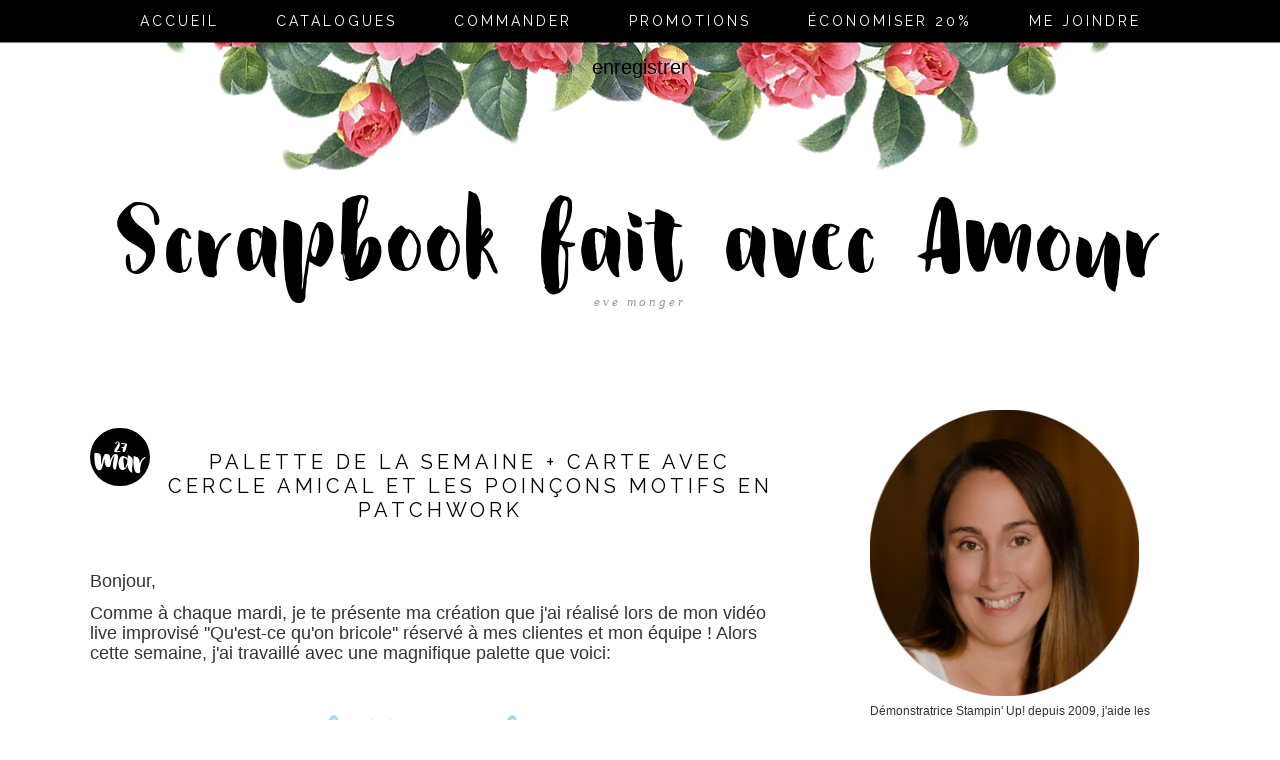

--- FILE ---
content_type: text/html; charset=UTF-8
request_url: http://www.scrapbookfaitavecamour.com/2023/06/palette-de-la-semaine-carte-avec-cercle.html
body_size: 48025
content:
<!DOCTYPE html>
<html dir='ltr' xmlns='http://www.w3.org/1999/xhtml' xmlns:b='http://www.google.com/2005/gml/b' xmlns:data='http://www.google.com/2005/gml/data' xmlns:expr='http://www.google.com/2005/gml/expr'>
<head>
<link href='https://www.blogger.com/static/v1/widgets/2944754296-widget_css_bundle.css' rel='stylesheet' type='text/css'/>
<meta content='width=device-width, initial-scale=1.0' name='viewport'/>
<link href='https://dl.dropboxusercontent.com/u/12132943/fontello-embedded.css' rel='stylesheet'/>
<link href='https://fonts.googleapis.com/css?family=Raleway' rel='stylesheet' type='text/css'/>
<meta content='text/html; charset=UTF-8' http-equiv='Content-Type'/>
<meta content='blogger' name='generator'/>
<link href='http://www.scrapbookfaitavecamour.com/favicon.ico' rel='icon' type='image/x-icon'/>
<link href='http://www.scrapbookfaitavecamour.com/2023/06/palette-de-la-semaine-carte-avec-cercle.html' rel='canonical'/>
<link rel="alternate" type="application/atom+xml" title="Scrapbook fait avec Amour - Atom" href="http://www.scrapbookfaitavecamour.com/feeds/posts/default" />
<link rel="alternate" type="application/rss+xml" title="Scrapbook fait avec Amour - RSS" href="http://www.scrapbookfaitavecamour.com/feeds/posts/default?alt=rss" />
<link rel="service.post" type="application/atom+xml" title="Scrapbook fait avec Amour - Atom" href="https://www.blogger.com/feeds/4221010892012834549/posts/default" />

<link rel="alternate" type="application/atom+xml" title="Scrapbook fait avec Amour - Atom" href="http://www.scrapbookfaitavecamour.com/feeds/2908016943088131809/comments/default" />
<!--Can't find substitution for tag [blog.ieCssRetrofitLinks]-->
<link href='https://blogger.googleusercontent.com/img/b/R29vZ2xl/AVvXsEiPLVa0Ler2WiMFN9RG6rR3iMzr_PTV7jPZvtkdc6MCJzi0C1dMJhHFx7KwHe-VdECZm-y50g-V775YRYVgNVxr1vUh-WjQs0Ft9TiQ2OkPixPBQNay5xEvm4yjVfAqn9veutC-d8ZiIf37C2DEH6zpeuOANPtsXwswohuphOjtFZHKpC-H1c-jRmLuvQ/s16000/La%20palette%20de%20la%20semaine%20(13).png' rel='image_src'/>
<meta content='http://www.scrapbookfaitavecamour.com/2023/06/palette-de-la-semaine-carte-avec-cercle.html' property='og:url'/>
<meta content='Palette de la semaine + Carte avec Cercle amical  et les poinçons Motifs en patchwork' property='og:title'/>
<meta content='Bonjour,  Comme à chaque mardi, je te présente ma création que j&#39;ai réalisé lors de mon vidéo live improvisé &#39;&#39;Qu&#39;est-ce qu&#39;on bricole&#39;&#39; rés...' property='og:description'/>
<meta content='https://blogger.googleusercontent.com/img/b/R29vZ2xl/AVvXsEiPLVa0Ler2WiMFN9RG6rR3iMzr_PTV7jPZvtkdc6MCJzi0C1dMJhHFx7KwHe-VdECZm-y50g-V775YRYVgNVxr1vUh-WjQs0Ft9TiQ2OkPixPBQNay5xEvm4yjVfAqn9veutC-d8ZiIf37C2DEH6zpeuOANPtsXwswohuphOjtFZHKpC-H1c-jRmLuvQ/w1200-h630-p-k-no-nu/La%20palette%20de%20la%20semaine%20(13).png' property='og:image'/>
<title>Palette de la semaine + Carte avec Cercle amical  et les poinçons Motifs en patchwork |

Scrapbook fait avec Amour</title>
<style id='page-skin-1' type='text/css'><!--
/*
-----------------------------------------------
Name:         Amelia & Co.
Designer:     Designer Blogs
URL:          www.designerblogs.com
----------------------------------------------- */
/* Remove this line next if you want to see blogger's navbar
----------------------------------------------- */
#navbar-iframe { display: none !important; }
/* Variable definitions
===============================================================================================================
<Group description="Link Custom" selector="">
<Variable name="link.color" description="Link Color"
type="color" default="#dab343"/>
<Variable name="link.hover.color" description="Link Hover Color"
type="color" default="#444444"/>
<Variable name="comment.link.color" description="Comment Link Color"
type="color" default="#444444"/>
</Group>
===============================================================================================================
<Group description="Header Custom" selector="">
<Variable name="header.font" description="Header Font"
type="font" default="110px 'le_fontaineregular', Georgia, Century Gothic, Trebuchet, Arial, Verdana, Sans-serif"/>
<Variable name="header.font.color" description="Header Font Color"
type="color" default="#444444"/>
<Variable name="description.font" description="Blog Description Font"
type="font" default="25px 'crystal_skyregular', Georgia, Century Gothic, Trebu
chet, Arial, Verdana, Sans-serif"/>
<Variable name="description.color" description="Blog Description Color"
type="color" default="#dab343"/>
</Group>
===============================================================================================================
<Group description="Menu Custom" selector="">
<Variable name="menu.font" description="Menu Font"
type="font" default="normal normal 14px Raleway, Georgia, Century Gothic, Trebuchet, Arial, Verdana, Sans-serif"/>
<Variable name="menu.font.color" description="Menu Font Color"
type="color" default="#ffffff"/>
<Variable name="menu.font.color.hover" description="Menu Font Color:Hover"
type="color" default="#dab343"/>
</Group>
===============================================================================================================
<Group description="Blog Custom" selector="">
<Variable name="body.font" description="Blog Text Font"
type="font" default="12px Century Gothic, Trebuchet, Arial, Verdana, Sans-serif"/>
<Variable name="text.color" description="Blog Text Color"
type="color" default="#444444"/>
</Group>
===============================================================================================================
<Group description="Post Custom" selector="">
<Variable name="post.title.font" description="Post Title Font"
type="font" default="normal normal 20px Raleway, Georgia, Century Gothic, Trebuchet, Arial, Verdana, Sans-serif"/>
<Variable name="post.title.color" description="Post Title Color"
type="color" default="#444444"/>
</Group>
===============================================================================================================
<Group description="Sidebar Custom" selector="">
<Variable name="sidebar.title.font" description="Sidebar Title Font"
type="font" default="12px Raleway, Century Gothic, Trebuchet, Arial, Verdana, serif"/>
<Variable name="sidebar.color" description="Sidebar Title Color"
type="color" default="#ffffff"/>
<Variable name="sidebar.text.font" description="Sidebar Text Font"
type="font" default="12px Century Gothic, Trebuchet, Arial, Verdana, Sans-serif"/>
<Variable name="sidebar.text.color" description="Sidebar Text Color"
type="color" default="#444444"/>
<Variable name="sidebar.border.color" description="Sidebar Border Color"
type="color" default="#000000"/>
</Group>
===============================================================================================================
<Group description="Post Share Buttons" selector="h5">
<Variable name="share.color" description="Share Icon Color" type="color" default="#000"/>
<Variable name="share.hover" description="Share Icon Hover Color" type="color" default="#ccc"/>
<Variable name="share.background" description="Share Background Color" type="color" default="#fff"/>
</Group>
===============================================================================================================
/* Content
----------------------------------------------- */
body {
font: 12px Century Gothic, Trebuchet, Verdana, Sans-serif;
color: 12px Century Gothic, Trebuchet, Verdana, Sans-serif;
background: transparent url(https://blogger.googleusercontent.com/img/b/R29vZ2xl/AVvXsEgySnlq1HQD2Ecf321LNDYs_m2WEIxvafPD0w3iksT7xqwmpoA6N7McpPHVUiqoNMGQvYdbm7kNTkaeYbck4g59t3TgvQkNwY3LgS-Y6XvFkQZWPI54IEFpjzZvf-sQPQ58LkI2bJIMzDY/s1600/BreezyBack.png) no-repeat scroll top center;
}
a:link,
a:visited{
color: #999999;
font-weight: normal;
text-decoration:none;
}
a:hover {
color: #000000;
}
a img {
border-width:0;
}
.post img,
.sidebar img {
}
/* Headings
----------------------------------------------- */
h1,
h2,
h3,
h4,
h5,
h6 {
font-family: Georgia, Century Gothic, Trebuchet, Arial, Verdana, Sans-serif
margin: 10px 0 10px;
font-size: 18px;
font-weight: normal;
}
h1 {
font-size: 25px;
}
h2 {
font-size: 20px;
}
h3 {
font-size: 18px;
}
h4 {
font-size: 15px;
}
h5 {
font-size: 13px;
}
h6 {
font-size: 12px;
}
/* Fonts
-----------------------------------------------
*/
/*! Generated by Font Squirrel (https://www.fontsquirrel.com) on June 8, 2017 */
@font-face {
font-family: 'le_fontaineregular';
src: url([data-uri]) format('woff');
font-weight: normal;
font-style: normal;
}
/* Header
-----------------------------------------------
*/
#header-wrapper {
width:100%;
padding: 0px 0px 35px 0px;
margin: 0px 0px 35px 0px;
background: top center;
overflow: hidden;
}
#header-inner {
margin-left: auto;
margin-right: auto;
width: 100%;
}
#header-inner img {
width: 100%;
height: auto;
}
#header {
text-align: center;
font-weight: normal;
}
#header h1 {
text-align: center;
padding: 80px 0px 0px 0px;
margin: 65px  0px 0px 0px;
letter-spacing: 4px;
font: normal normal 110px  'le_fontaineregular', Georgia, Century Gothic, Trebuchet, Verdana, Sans-serif;
line-height: 50px;
color: #000000;
}
#header a,
#header a:visited{
text-decoration:none;
color: #000000;
}
#header a:hover {
}
#header .description {
text-transform: lowercase;
margin: 0px;
padding: 20px 0px 0px 0px;
text-align: center;
letter-spacing: 3px;
font-style: oblique;
text-transform: lowercase;
font: italic 13px Trebuchet, Georgia, serif;
color: #999999;
}
/* Outer-Wrapper
----------------------------------------------- */
#outer-wrapper {
width: 1100px;
margin:0px auto;
padding:30px 0px 0px 0px;
text-align:left;
overflow: visible;
font: 12px Century Gothic, Trebuchet, Verdana, Sans-serif;
color: #333333;
}
#main-wrapper {
width: 700px;
margin: 0px 0px 0px 0px;
float: left;
padding: 20px 0px 0px 0px;
word-wrap: break-word; /* fix for long text breaking sidebar float in IE */
overflow: hidden;         /* fix for long non-text content breaking IE sidebar float */
font: 12px Century Gothic, Trebuchet, Verdana, Sans-serif;
color: #333333;
}
#sidebar-wrapper {
width: 300px;
margin:0px 0 0em;
float: right;
padding: 0px 20px 0px 20px;
word-wrap: break-word; /* fix for long text breaking sidebar float in IE */
overflow: visible !important;         /* fix for long non-text content breaking IE sidebar float */
text-align: left;
}
/* Menu
----------------------------------------------- */
.PageList {
background-color: #000000;
font: normal normal 14px Raleway, Georgia, Century Gothic, Trebuchet, Verdana, Sans-serif;
width: 1100px;
text-align:center !important;
margin: 0px 0px 0px;
padding: 0px 0px;
text-transform: uppercase;
letter-spacing:3px;
padding-bottom:5px;
padding-top:0px;
margin: auto;
}
.PageList li {
float: none !important;
display: inline-block !important;
}
.PageList a,
.PageList a:visited {
color: #ffffff;
}
.PageList a:hover {
color: #999999;
}
.PageList LI.selected A {
font-weight: normal;
}
.crosscol .PageList LI, .footer .PageList LI {
background: none repeat scroll 0 0 rgba(0, 0, 0, 0);
float: left;
list-style: none outside none;
margin: 5px 25px;
padding-right: 0px;
}
.PageList li:after{
content: "";
margin-left: 0px;
}
.PageList li:last-child:after{
display: none;
}
.PageList li a:hover {
color: #999999;
}
#outer-PageList {
}
/* Blockquote
----------------------------------------------- */
.post blockquote {
margin: 1em 20px;
}
.post-body blockquote {
line-height:21px;
background: #fff;
border: 1px solid #999999;
padding:10px;
}
/* Posts
-----------------------------------------------
*/
h2.date-header {
letter-spacing: 1px;
margin: 0px 0px 0px 0px;
text-transform: lowercase;
text-align:center;
border:none;
}
.post {
margin:0;
padding-bottom:1em;
}
.post-title, .post-title a, .post-title a:visited, .entry-title, .entry-title a, .entry-title a:visited {
color: #000000;
font: normal normal 20px Raleway, Georgia, Century Gothic, Trebuchet, Arial, Verdana, Sans-serif;
letter-spacing: 4px;
margin: 10px auto 40px;
padding: 10px;
text-align: center;
text-transform: uppercase;
}
.post-title a:hover{
color: #999999;
}
.post-body {
line-height:18px;
}
.post-footer {
margin: 20px 0px 20px 0px;
padding: 10px 0px 10px 0px;
border-top: 1px solid #000;
text-transform: uppercase;
font: normal normal 14px Raleway, Georgia, Century Gothic, Trebuchet, Verdana, Sans-serif;
font-size: 10px;
color: #000000;
letter-spacing: 2px;
}
.post-footer a {
color: #000000;
}
.comment-link {
color: #000000;
text-align: left;
margin-left: 1em;
}
.post img {
max-width: 640px;
height: auto;
padding-right:2px;
padding-left:2px;
}
/* Read More
----------------------------------------------- */
.jump-link {
color:#ffffff;
display:block;
margin-top:0px;
margin-bottom:30px;
margin-left:0px;
text-align:center;
float:center;
background: #000000;
width: 200px;
}
.jump-link a{
font: normal normal 14px Raleway, Georgia, Century Gothic, Trebuchet, Verdana, Sans-serif;
color:#ffffff;
display:block;
text-transform: uppercase;
text-align: center;
letter-spacing: 2px;
width:200px;
padding: 10px 15px 10px 5px;
float:center;
}
.jump-link a:visited{
font: normal normal 14px Raleway, Georgia, Century Gothic, Trebuchet, Verdana, Sans-serif;
color:#ffffff;
display:block;
text-transform: uppercase;
text-align: center;
letter-spacing: 2px;
width:200px;
padding: 10px 15px 10px 5px;
float:center;
}
.jump-link a:link{
font: normal normal 14px Raleway, Georgia, Century Gothic, Trebuchet, Verdana, Sans-serif;
color:#ffffff;
display:block;
text-transform: uppercase;
text-align: center;
letter-spacing: 2px;
width:200px;
padding: 10px 15px 10px 5px;
float:center;
}
.jump-link a:active{
font: normal normal 14px Raleway, Georgia, Century Gothic, Trebuchet, Verdana, Sans-serif;
color:#ffffff;
display:block;
text-transform: uppercase;
text-align: center;
letter-spacing: 2px;
width:200px;
padding: 10px 15px 10px 5px;
float:center;
}
.jump-link a:hover{
color: #000000;
}
/* Comments
----------------------------------------------- */
.comments {
clear: both;
margin-bottom: 0;
margin-top: 0px;
}
.comments .comments-content .comment-replies {
margin-top: 0;
}
#comments h4 {
margin:1em 0;
font-weight: normal;
line-height: 18px;
text-transform:auto;
letter-spacing:0em;
color: #333333;
}
#comments-block {
margin:1em 0 1.5em;
line-height:18px;
}
#comments-block .comment-author {
margin:.5em 0;
}
#comments-block .comment-body {
margin:.25em 0 0;
}
#comments-block .comment-footer {
margin:-.25em 0 2em;
line-height: 18px;
text-transform:uppercase;
letter-spacing:.1em;
}
#comments-block .comment-body p {
margin:0 0 .75em;
}
.deleted-comment {
font-style:italic;
color:#333333;
}
#blog-pager-newer-link {
float: right;
font: normal normal 14px Raleway, Georgia, Century Gothic, Trebuchet, Verdana, Sans-serif;
letter-spacing: 2px;
padding-bottom: 20px;
text-align: center;
text-transform: uppercase;
}
#blog-pager-older-link {
float: left;
font: normal normal 14px Raleway, Georgia, Century Gothic, Trebuchet, Verdana, Sans-serif;
letter-spacing: 2px;
padding-bottom: 20px;
text-align: center;
text-transform: uppercase;
}
#blog-pager {
text-align: center;
font: normal normal 14px Raleway, Georgia, Century Gothic, Trebuchet, Verdana, Sans-serif;
letter-spacing: 2px;
padding-bottom: 20px;
text-align: center;
text-transform: uppercase;
}
.feed-links {
clear: both;
line-height: 2.5em;
}
/* Sidebar Content
----------------------------------------------- */
.sidebar {
font: 12px Century Gothic, Trebuchet, Verdana, Sans-serif;
color: #333333;
line-height: 18px;
}
.sidebar img {
max-width: 270px;
}
.sidebar ul {
list-style:none;
margin:0 0 0;
padding:0 0 0;
}
.sidebar li {
margin:0;
padding-top:0;
padding-right:0;
padding-bottom:0em;
padding-left:15px;
}
.sidebar h2 {
text-align: center;
letter-spacing: 2px;
padding: 0px 0px;
margin: 30px 0px 10px;
font: normal normal 12px Raleway, Century Gothic, Trebuchet, Verdana, Sans-serif;
color: #ffffff;
text-transform: uppercase;
padding: 10px 0px 10px 0px;
background-color: #000000;
}
.sidebar .widget {
margin-bottom: 40px;
padding-bottom: 40px;
}
/* Profile
----------------------------------------------- */
.Profile {
text-align: center;
}
.profile-img {
float: none;
width: 60%;
height: auto;
margin-top: 15px;
-moz-border-radius: 150px;
-webkit-border-radius: 150px;
-khtml-border-radius: 150px;
border-radius: 150px;
border: 5px solid #fff;
}
.profile-data {
font: 12px Century Gothic, Trebuchet, Verdana, Sans-serif;
color: #333333;
margin:0;
padding-bottom: 0px;
text-transform: lowercase;
line-height: 18px;
}
.profile-datablock {
}
.profile-textblock {
}
.profile-link {
display: none;
text-transform: lowercase;
letter-spacing: 2px;
color: #999999;
text-align: center;
}
.profile-name-link {
display:none;
background-image:none !important;
padding-left: 0px;
}
#Profile1 h2 {
display: none;
}
.BlogArchive #ArchiveList ul li {
background: none repeat scroll 0 0 rgba(0, 0, 0, 0);
border-width: 0;
list-style: none outside none;
margin: 0.25em 0;
font: 12px Century Gothic, Trebuchet, Verdana, Sans-serif;
text-align:left;
line-height: 18px;
}
/* Footer
----------------------------------------------- */
#footer {
width:100%;
padding-top:15px;
text-align: center;
}
/* Follow by Email and Search
----------------------------------------------- */
.FollowByEmail input[type="text"]{
}
.widget.CustomSearch .widget-content, .widget.FollowByEmail .widget-content{
width:100%;
}
.widget .gsc-search-box table{
}
.widget form table{
height: 38px;
background: #eee;
margin: 0 auto;
}
.widget .gsc-search-box input[type="submit"]{
width:35px;height:35px;
top:-3px;
background: url(https://blogger.googleusercontent.com/img/b/R29vZ2xl/AVvXsEhQt1GN0bfku-RnRQpYNqeF2gpDtus8NYfWFKxl4ldPsOWUQPj3Kh3P-OKk9h7bFK1BzTZ8fXKRv0uskIzSPIwm3CqP6z0GzKg38P_eD9CEhyphenhyphenvfYb4afRuYp_WPPrGSAZv9X0F-ncVgw9s/s1600/search.png) center no-repeat !important;
padding-left: 0px;
}
table.gsc-search-box td.gsc-input {
padding-right: 0px !important;
}
.widget input[type="text"]:focus{
outline: none;
}
.widget input[type="submit"], .FollowByEmail .follow-by-email-inner .follow-by-email-submit input[type="submit"] {
background: url(https://blogger.googleusercontent.com/img/b/R29vZ2xl/AVvXsEhYQ89pN4FfyauwmVpFDazxevyjLHbSlsKCoVhfKrWPuLllWN2FbPDwMBuQt3S_OckL4Kh80qUD0Gnf3gyk1CucH7YZXqNY72YhrOBN4guMKVZk8X4ggYBrwfo35yOmB3mauF_Z5Qq-xEo/s1600/follow.png) center no-repeat !important;
border:none !important;
border-radius: 0 !important;
-webkit-appearance: none;
width: 55px !important;
height: 36px !important;
color:white !important;
font-size:27px !important;
cursor:pointer ;
font-weight:normal;
margin-left:0px !important;
text-align: left;
padding-left: 0px;
overflow:hidden;
text-indent: 200px;
white-space: nowrap;
}
.widget input[type="text"]{
border: none !important;
padding:3px 0px;
width:100%;
height: 19px !important;
font-size:13px !important;
-webkit-appearance: none;
border-radius:0;
-webkit-border-radius:0px;
text-align: left;
margin-top:0px;
margin-left:24px;
background: none;
font: 12px Century Gothic, Trebuchet, Verdana, Sans-serif;
color: #333333;
letter-spacing: 0px;
}
.widget form table.gsc-branding{
display:none;
}
tr, table, form{
position: relative;
}
.gsc-search-box tr {
display:block;
}
.mobile .gsc-clear-button{
background:none;
}
/* Popular Posts
----------------------------------------------- */
.PopularPosts {
color: #333333;
font: 12px Century Gothic, Trebuchet, Verdana, Sans-serif;
line-height:18px;
}
.popular-posts .item-thumbnail img {
display: block;
float: center;
margin-left: 0px;
margin-right: 0px;
padding:5px;
height:60px;
width:60px;
-webkit-border-radius: 60em;
-moz-border-radius: 60em;
border-radius: 60em;
margin-top:28px;
}
.item-title {
background:none;
color: #666666;
margin-bottom:10px;
text-align:left;
font: normal normal 12px Raleway, Century Gothic, Trebuchet, Verdana, Sans-serif;
font-weight:normal;
text-transform:uppercase;
letter-spacing:.2em;
padding:5px;
}
.item-title a {
background:none;
color: #333333;
}
.item-title a:hover {
background:none;
color: #000000;
}
.PopularPosts .widget-content ul li {
border:none;
padding:5px;
font-family: 12px Century Gothic, Trebuchet, Verdana, Sans-serif;
text-transform: auto;
text-align: left;
background: none;
letter-spacing:0px;
}
/* Post Share Icons
----------------------------------------------- */
#share-wrap {
text-align:left;
margin-top:6px;
padding:none;
}
.share {
color: #000000;
background:none;
font-size:10px;
margin-right: 8px;
margin-left: 8px;
-webkit-transition: all .2s ease-in-out;
-moz-transition: all .2s ease-in-out;
-ms-transition: all .2s ease-in-out;
-o-transition: all .2s ease-in-out;
transition: all .2s ease-in-out;
}
.share:hover {
color: #999999;
background:none;
padding:none;
font-size:10px;
margin-right: 8px;
margin-left: 8px;
}
/* Mobile
----------------------------------------------- */
@media only screen and (max-width: 1050px) {
#header h1 {
font-size: 3em !important;
}
#Profile1 {
margin-top: 0px;
}
.post-footer {
margin: 40px 0px 20px 0px;
padding: 10px 0px 10px 0px;
}
.PageList {
width: 100%;
}
.post img {
max-width: 100%;
height: auto;
float: none !important;
}
body {
margin: 0px;
padding: 0px;
}
#outer-wrapper {
width: 100%;
margin: 0px auto;
}
#main-wrapper {
padding: 0px 2% 0px 2%;
width: 70%;
}
#main-wrapper img {
max-width: 100%;
height: auto;
margin: 0px;
}
#sidebar-wrapper {
padding: 0 1% 0 0;
margin: 0px;
width: 24%;
}
}
@media only screen and (max-width: 850px) {
.PageList {
position: relative;
margin: 0px;
}
.PageList li:after{
display:none;
}
#outer-wrapper,
#wrap2{
padding: 0px 0px 0px 0px;
margin: 0px;
}
#header h1 {
font-size: 60px ;
margin: 0% 0 0;
padding-top: 50px;
}
#header .description {
margin-top: 10px;
padding: 0px;
}
h2.date-header {
font-size: 80%;
}
.post-footer {
font-size: 80%;
margin: 0px;
padding-bottom: 20px;
}
#header-wrapper {
height: auto;
width: 100%;
margin: 0px 0px 3%;
}
#main-wrapper {
float: none;
padding: 40px 2% 0px 2%;
width: 96%;
}
#sidebar-wrapper {
padding: 0 2% 0 2%;
width: 96%;
border: none;
}
.sidebar .widget {
background-size: 100% auto;
margin: 0 0 5%;
padding: 0 0 12%;
}
.left {
float: none;
width: 100%
}
.right {
margin-top: 0px;
}
}
@media only screen and (max-width: 450px) {
#header h1 {
padding-top: 90px;
font-size: 70px !important;
}
.PageList li:after{
display:none;
}
.post img {
max-width: 100%;
height: auto;
float: none !important;
}
.PageList li a {
padding: 1% 0px;
display: block;
}
.left {
float: left;
width: 50%;
}
.right {
margin-top: 30px;
}
}

--></style>
<script language='javascript' src='https://ajax.googleapis.com/ajax/libs/jquery/1.6.4/jquery.min.js' type='text/javascript'></script>
<script type='text/javascript'>//<![CDATA[

$(document).ready(function(){
 $('.post-body').find('img').each(function(n, image){
        var image = $(image);
        image.parent().css('margin-left',0).css('margin-right',0).css('margin-top',0).css('margin-bottom',0);
    });
});

//]]></script>
<script type='text/javascript'>
//<![CDATA[
var DateCalendar;
function changeDate(d){
if (d == "") {
d = DateCalendar;
}
var da = d.split(' ');
day = "<strong class='date_day'>"+da[0]+"</strong>";
month = "<strong class='date_month'>"+da[1].slice(0,3)+"</strong>";
year = "<strong class='date_year'>"+da[2]+"</strong>";
document.write(month+day);
DateCalendar = d;
}
//]]>
</script>
<style type='text/css'>
/* Calendar style date
-------------------------------------------- */
#Date {
background: #000000;
border-radius: 60px;
display: block;
width:60px;
height:50px;
float: left;
margin: -12px 10px 0 0px;
padding: 0 0 8px 0px;
text-transform: lowercase;
}
.date_month {
display: block;
font-size: 24px;
font-family: 'le_fontaineregular', script;
font-weight: normal;
margin-top: 5px;
text-align:center;
color: #ffffff; /* Month's color */
}
.date_day {
display: block;
font-size: 40px;
font-family: 'le_fontaineregular', script;
font-weight: normal;
margin-top:-20px;
text-align:center;
color: #ffffff; /* Day's color */
}

</style>
<link href='https://www.blogger.com/dyn-css/authorization.css?targetBlogID=4221010892012834549&amp;zx=77828166-a90f-4e54-83c8-15ce2a4f1063' media='none' onload='if(media!=&#39;all&#39;)media=&#39;all&#39;' rel='stylesheet'/><noscript><link href='https://www.blogger.com/dyn-css/authorization.css?targetBlogID=4221010892012834549&amp;zx=77828166-a90f-4e54-83c8-15ce2a4f1063' rel='stylesheet'/></noscript>
<meta name='google-adsense-platform-account' content='ca-host-pub-1556223355139109'/>
<meta name='google-adsense-platform-domain' content='blogspot.com'/>

<link rel="stylesheet" href="https://fonts.googleapis.com/css2?display=swap&family=Montserrat"></head>
<body>
<div class='navbar no-items section' id='navbar'>
</div>
<div id='crosscol-wrapper' style='text-align:center'>
<div class='crosscol section' id='crosscol'><div class='widget PageList' data-version='1' id='PageList1'>
<h2>Pages</h2>
<div class='widget-content'>
<ul>
<li><a href='http://www.scrapbookfaitavecamour.com/'>Accueil</a></li>
<li><a href='http://www.scrapbookfaitavecamour.com/p/cata.html'>Catalogues</a></li>
<li><a href='http://www.scrapbookfaitavecamour.com/p/commander.html'>commander</a></li>
<li><a href='http://www.scrapbookfaitavecamour.com/p/cours-en-ligne.html'>Promotions</a></li>
<li><a href='http://www.scrapbookfaitavecamour.com/p/rai.html'>économiser 20%</a></li>
<li><a href='http://www.scrapbookfaitavecamour.com/p/me-joindre.html'>me joindre</a></li>
</ul>
<div class='clear'></div>
</div>
</div></div>
</div>
<div id='header-wrapper'>
<div class='header section' id='header'><div class='widget HTML' data-version='1' id='HTML3'>
<h2 class='title'>enregistrer</h2>
<div class='widget-content'>
<script async defer data-pin-hover="true" data-pin-tall="true" src="//assets.pinterest.com/js/pinit.js"></script>
</div>
<div class='clear'></div>
</div><div class='widget Header' data-version='1' id='Header1'>
<div id='header-inner'>
<div class='titlewrapper'>
<h1 class='title'>
<a href='http://www.scrapbookfaitavecamour.com/'>
Scrapbook fait avec Amour
</a>
</h1>
</div>
<div class='descriptionwrapper'>
<p class='description'><span>Eve Monger</span></p>
</div>
</div>
</div></div>
</div>
<div id='outer-wrapper'><div id='wrap2'>
<!-- skip links for text browsers -->
<span id='skiplinks' style='display:none;'>
<a href='#main'>skip to main </a> |
       <a href='#sidebar'>skip to sidebar</a>
</span>
<div id='content-wrapper'>
<div id='main-wrapper'>
<div class='main section' id='main'><div class='widget Blog' data-version='1' id='Blog1'>
<div class='blog-posts hfeed'>
<!--Can't find substitution for tag [defaultAdStart]-->

          <div class="date-outer">
        
<div id='Date'>
<script>changeDate('mardi 27 juin 2023');</script>
</div>

          <div class="date-posts">
        
<div class='post-outer'>
<div class='post hentry' itemprop='blogPost' itemscope='itemscope' itemtype='http://schema.org/BlogPosting'>
<meta content='https://blogger.googleusercontent.com/img/b/R29vZ2xl/AVvXsEiPLVa0Ler2WiMFN9RG6rR3iMzr_PTV7jPZvtkdc6MCJzi0C1dMJhHFx7KwHe-VdECZm-y50g-V775YRYVgNVxr1vUh-WjQs0Ft9TiQ2OkPixPBQNay5xEvm4yjVfAqn9veutC-d8ZiIf37C2DEH6zpeuOANPtsXwswohuphOjtFZHKpC-H1c-jRmLuvQ/s16000/La%20palette%20de%20la%20semaine%20(13).png' itemprop='image_url'/>
<meta content='4221010892012834549' itemprop='blogId'/>
<meta content='2908016943088131809' itemprop='postId'/>
<a name='2908016943088131809'></a>
<h3 class='post-title entry-title' itemprop='name'>
Palette de la semaine + Carte avec Cercle amical  et les poinçons Motifs en patchwork
</h3>
<div class='post-header'>
<div class='post-header-line-1'></div>
</div>
<div class='post-body entry-content' id='post-body-2908016943088131809' itemprop='description articleBody'>
<p><span style="font-size: large;">Bonjour,&nbsp;</span></p><p><span style="font-size: large;">Comme à chaque mardi, je te présente ma création que j'ai réalisé lors de mon vidéo live improvisé ''Qu'est-ce qu'on bricole'' réservé à mes clientes et mon équipe ! Alors cette semaine, j'ai travaillé avec une magnifique palette que voici:</span></p><div class="separator" style="clear: both; text-align: center;"><a href="https://blogger.googleusercontent.com/img/b/R29vZ2xl/AVvXsEiPLVa0Ler2WiMFN9RG6rR3iMzr_PTV7jPZvtkdc6MCJzi0C1dMJhHFx7KwHe-VdECZm-y50g-V775YRYVgNVxr1vUh-WjQs0Ft9TiQ2OkPixPBQNay5xEvm4yjVfAqn9veutC-d8ZiIf37C2DEH6zpeuOANPtsXwswohuphOjtFZHKpC-H1c-jRmLuvQ/s1080/La%20palette%20de%20la%20semaine%20(13).png" imageanchor="1" style="margin-left: 1em; margin-right: 1em;"><span style="font-size: large;"><img border="0" data-original-height="1080" data-original-width="1080" src="https://blogger.googleusercontent.com/img/b/R29vZ2xl/AVvXsEiPLVa0Ler2WiMFN9RG6rR3iMzr_PTV7jPZvtkdc6MCJzi0C1dMJhHFx7KwHe-VdECZm-y50g-V775YRYVgNVxr1vUh-WjQs0Ft9TiQ2OkPixPBQNay5xEvm4yjVfAqn9veutC-d8ZiIf37C2DEH6zpeuOANPtsXwswohuphOjtFZHKpC-H1c-jRmLuvQ/s16000/La%20palette%20de%20la%20semaine%20(13).png" /></span></a></div><div class="separator" style="clear: both; text-align: center;"><span style="font-size: large;"><br /></span></div><div class="separator" style="clear: both; text-align: center;"><span style="font-size: large;">Elle m'a été inspirée du Papier design Vif et coloré, qui finalement ne se retrouve pas du tout dans ma création, hihi ! Comme la plupart du temps, j'avais pas trop idée où je voulais aller avec cette combinaison de couleur. En rentrant dans mon atelier, j'ai pensé au poinçons Motifs en patchwork ! Je me suis dis qu'ils seraient parfaits avec cette palette et une technique style aquarelle ! Voici ce que ça a donné:</span></div><p></p><div class="separator" style="clear: both; text-align: center;"><a href="https://blogger.googleusercontent.com/img/b/R29vZ2xl/AVvXsEjQtdFcs_IaSeKmV15Rwf_hRC7sRjpAW6aV25Fpbkc_g5gmzwBl9_BR4HXNlqdAx1XQAP7rHW1GmQpkOMHu2j-jmovrwbZu05VFpqFen-MUdlHK2lqhzozLoGfjNSsTHfHS069xypwXav2sU0rAhOQfhC-JWTyfb6aE1eA4z_R9RHlP8MNq6s5X23b1ag/s3024/IMG_2025.PNG" imageanchor="1" style="margin-left: 1em; margin-right: 1em;"><span style="font-size: large;"><img border="0" data-original-height="3024" data-original-width="3024" src="https://blogger.googleusercontent.com/img/b/R29vZ2xl/AVvXsEjQtdFcs_IaSeKmV15Rwf_hRC7sRjpAW6aV25Fpbkc_g5gmzwBl9_BR4HXNlqdAx1XQAP7rHW1GmQpkOMHu2j-jmovrwbZu05VFpqFen-MUdlHK2lqhzozLoGfjNSsTHfHS069xypwXav2sU0rAhOQfhC-JWTyfb6aE1eA4z_R9RHlP8MNq6s5X23b1ag/s16000/IMG_2025.PNG" /></span></a></div><div class="separator" style="clear: both; text-align: center;"><span style="font-size: large;"><br /></span></div><div class="separator" style="clear: both; text-align: center;"><span style="font-size: large;">J'adore le résultat ! J'ai aussi utilisé le jeu d'estampes si polyvalent, Cercle amicale. Ça faisait un bout que j'avais envie de m'amuser avec lui !&nbsp;</span></div><div class="separator" style="clear: both; text-align: center;"><span style="font-size: large;"><br /></span></div><div class="separator" style="clear: both; text-align: center;"><a href="https://blogger.googleusercontent.com/img/b/R29vZ2xl/AVvXsEiU7BXxG41JpOjef98Z3KFPYE2tXM_e6SU0hfQY5rCE-PHFdqsDdt77f8EoQmk3_UyP6ZtEGQGyNd4Yx2uCzSCOeWCFAfVuXrkvmzKFH2_4fUsmUVZzvx8fFH4eVusKRu7ghtq1tttvQ0dL47VQkOwFhNS-pCYJEPCG2V7wP49RfeHaOqSy6yfhtOM_XQ/s3024/IMG_2027.PNG" imageanchor="1" style="margin-left: 1em; margin-right: 1em;"><span style="font-size: large;"><img border="0" data-original-height="3024" data-original-width="3024" src="https://blogger.googleusercontent.com/img/b/R29vZ2xl/AVvXsEiU7BXxG41JpOjef98Z3KFPYE2tXM_e6SU0hfQY5rCE-PHFdqsDdt77f8EoQmk3_UyP6ZtEGQGyNd4Yx2uCzSCOeWCFAfVuXrkvmzKFH2_4fUsmUVZzvx8fFH4eVusKRu7ghtq1tttvQ0dL47VQkOwFhNS-pCYJEPCG2V7wP49RfeHaOqSy6yfhtOM_XQ/s16000/IMG_2027.PNG" /></span></a></div><div class="separator" style="clear: both; text-align: center;"><span style="font-size: large;"><br /></span></div><div class="separator" style="clear: both; text-align: center;"><span style="font-size: large;">J'ai ajouté un peu de texture en créant une banderole de ruban sous ma pièce centrale et j'ai terminé ma création avec quelques petits Gemmes Freesia en fleur !</span></div><div class="separator" style="clear: both; text-align: center;"><span style="font-size: large;"><br /></span></div><div class="separator" style="clear: both; text-align: center;"><a href="https://s.tamp.in/51FyGH" imageanchor="1" style="margin-left: 1em; margin-right: 1em;" target="_blank"><span style="font-size: large;"><img border="0" data-original-height="510" data-original-width="1850" height="88" src="https://blogger.googleusercontent.com/img/b/R29vZ2xl/AVvXsEgX8rLQnjs2TCCGTPpDw8AhJcNNWat1l7b_JJLRtSHZvBwRwVlorvDlxg0Ackv2ARmcxoISRepxq3i2dsLILd4aHZHoNp3kKsC_Zf0iLpYwsIJEM0GhlKuEe8hhwI0nC4_11CIfgEbg_jTJXlygP0-RdVp0820UiQcpUMCkC1S7kPooUVVWlC0hdEmrIQ/s320/Sans%20titre%20(1850%C2%A0%C3%97%C2%A0510%C2%A0px)%20(3).png" width="320" /></span></a></div><div class="separator" style="clear: both; text-align: center;"><span style="font-size: large;"><br /></span></div><div class="separator" style="clear: both; text-align: center;"><span style="font-size: large;">J'espère que cette création aura mis un peu de soleil dans ta journée malgré la pluie, enfin s'il pleut chez toi ;)</span></div><div class="separator" style="clear: both; text-align: center;"><span style="font-size: large;"><br /></span></div><div class="separator" style="clear: both; text-align: center;"><div class="separator" style="clear: both; text-align: center;"><a href="https://blogger.googleusercontent.com/img/b/R29vZ2xl/AVvXsEg0cL-HcMk2dnjG9oDztC3d3AezgebVRAX1kclKTpRHUH_WewHc8cFRvDL7wVUUUuIl-nRh0vEXt8Dn6o_s3ktRmAi3LB_Ef3yUXLzv772NPipuDhgncyYYklUML5jWJQnTAV51uEfP5-wEhhhUWABYiywwes2xWAxLCP9Nf1pCk9vQwtiDNc-GlbIOUw/s200/Sans%20titre%20(4)%20(2)%20(1)%20(1).png" imageanchor="1" style="margin-left: 1em; margin-right: 1em;"><img border="0" data-original-height="200" data-original-width="200" height="200" src="https://blogger.googleusercontent.com/img/b/R29vZ2xl/AVvXsEg0cL-HcMk2dnjG9oDztC3d3AezgebVRAX1kclKTpRHUH_WewHc8cFRvDL7wVUUUuIl-nRh0vEXt8Dn6o_s3ktRmAi3LB_Ef3yUXLzv772NPipuDhgncyYYklUML5jWJQnTAV51uEfP5-wEhhhUWABYiywwes2xWAxLCP9Nf1pCk9vQwtiDNc-GlbIOUw/s1600/Sans%20titre%20(4)%20(2)%20(1)%20(1).png" width="200" /></a></div><br /><span style="font-size: large;"><br /></span></div><br /><div class="separator" style="clear: both; text-align: center;"><br /></div><br /><div class="separator" style="clear: both; text-align: center;"><br /></div><br /><p></p>
<div style='clear: both;'></div>
</div>
<div class='post-footer'>
<div class='post-footer-line post-footer-line-1'><span class='post-author vcard'>
</span>
<span class='post-timestamp'>
</span>
<span class='post-comment-link'>
</span>
<span class='post-icons'>
<span class='item-control blog-admin pid-752140965'>
<a href='https://www.blogger.com/post-edit.g?blogID=4221010892012834549&postID=2908016943088131809&from=pencil' title='Modifier le message'>
<img alt='' class='icon-action' height='18' src='//img2.blogblog.com/img/icon18_edit_allbkg.gif' width='18'/>
</a>
</span>
</span>
<div class='post-share-buttons goog-inline-block'>
</div>
</div>
<div class='post-footer-line post-footer-line-2'><span class='post-labels'>
<div align='center'>
<div>
<table id='share-wrap'>
<tr>
<td type='button'><a href='http://www.scrapbookfaitavecamour.com/2023/06/palette-de-la-semaine-carte-avec-cercle.html' title='permanent link'></a><a href='http://www.facebook.com/share.php?u=http://www.scrapbookfaitavecamour.com/2023/06/palette-de-la-semaine-carte-avec-cercle.html'><span class='social-share'><i class='share icon-facebook'></i></span></a></td>
<td id='twitter-background'><a href='http://twitter.com/share?text=Palette de la semaine + Carte avec Cercle amical  et les poinçons Motifs en patchwork'><span class='social-share'><i class='share icon-twitter'></i></span></a></td>
<td id='pinterest-background'><a href='javascript:void((function(){var%20e=document.createElement(&#39;script&#39;);e.setAttribute(&#39;type&#39;,&#39;text/javascript&#39;);e.setAttribute(&#39;charset&#39;,&#39;UTF-8&#39;);e.setAttribute(&#39;src&#39;,&#39;http://assets.pinterest.com/js/pinmarklet.js?r=&#39;+Math.random()*99999999);document.body.appendChild(e)})());'><span class='social-share'><i class='share icon-pinterest'></i></span></a></td>
</tr></table>
</div>
</div>
</span>
</div>
<div class='post-footer-line post-footer-line-3'>
<span class='post-location'>
</span>
</div>
</div>
</div>
<div class='comments' id='comments'>
<a name='comments'></a>
<h4>Aucun commentaire:</h4>
<div id='Blog1_comments-block-wrapper'>
<dl class='avatar-comment-indent' id='comments-block'>
</dl>
</div>
<p class='comment-footer'>
<div class='comment-form'>
<a name='comment-form'></a>
<h4 id='comment-post-message'>Publier un commentaire</h4>
<p>
</p>
<a href='https://www.blogger.com/comment/frame/4221010892012834549?po=2908016943088131809&hl=fr-CA&saa=85391&origin=http://www.scrapbookfaitavecamour.com' id='comment-editor-src'></a>
<iframe allowtransparency='true' class='blogger-iframe-colorize blogger-comment-from-post' frameborder='0' height='410' id='comment-editor' name='comment-editor' src='' width='100%'></iframe>
<!--Can't find substitution for tag [post.friendConnectJs]-->
<script src='https://www.blogger.com/static/v1/jsbin/2830521187-comment_from_post_iframe.js' type='text/javascript'></script>
<script type='text/javascript'>
      BLOG_CMT_createIframe('https://www.blogger.com/rpc_relay.html', '0');
    </script>
</div>
</p>
<div id='backlinks-container'>
<div id='Blog1_backlinks-container'>
</div>
</div>
</div>
</div>

        </div></div>
      
<!--Can't find substitution for tag [adEnd]-->
</div>
<div class='blog-pager' id='blog-pager'>
<span id='blog-pager-newer-link'>
<a class='blog-pager-newer-link' href='http://www.scrapbookfaitavecamour.com/2023/06/resultat-du-trucs-et-astuces-avec.html' id='Blog1_blog-pager-newer-link' title='Message plus récent'>Message plus récent</a>
</span>
<span id='blog-pager-older-link'>
<a class='blog-pager-older-link' href='http://www.scrapbookfaitavecamour.com/2023/06/resultat-du-trucs-et-astuces-de-la.html' id='Blog1_blog-pager-older-link' title='Messages plus anciens'>Messages plus anciens</a>
</span>
<a class='home-link' href='http://www.scrapbookfaitavecamour.com/'>Accueil</a>
</div>
<div class='clear'></div>
<div class='post-feeds'>
</div>
</div></div>
</div>
<div id='sidebar-wrapper'>
<div class='sidebar section' id='sidebar'><div class='widget Image' data-version='1' id='Image1'>
<div class='widget-content'>
<img alt='' height='287' id='Image1_img' src='https://blogger.googleusercontent.com/img/b/R29vZ2xl/AVvXsEiKTNmrdvvIrtDcmSQXzEBZR9hNXQkhoOZZuXsMyu0leLDGvORPy6ftMJJLveCPCOEBGnpK3MVkWmlIp8rY8W9E5N-R7l1D7zrdNsuAsO86DKLtRy6XwpGR083Wvum9NRKT1wZaD3gZKQg/s287/TestEve.png' width='280'/>
<br/>
<span class='caption'>Démonstratrice Stampin' Up! depuis 2009, j'aide les femmes à développer leur créativité simplement</span>
</div>
<div class='clear'></div>
</div><div class='widget HTML' data-version='1' id='HTML2'>
<h2 class='title'>Abonnez-toi à mon infolettre</h2>
<div class='widget-content'>
<iframe src="https://app.cyberimpact.com/clients/37255/subscribe-forms/08B5A218-AC8D-409E-A179-4CEB5C61A07C" width="300" height="782" frameborder="0" marginheight="0" marginwidth="0" scrolling="auto"></iframe>
</div>
<div class='clear'></div>
</div><div class='widget ContactForm' data-version='1' id='ContactForm1'>
<h2 class='title'>Pour me joindre</h2>
<div class='contact-form-widget'>
<div class='form'>
<form name='contact-form'>
<p></p>
Nom
<br/>
<input class='contact-form-name' id='ContactForm1_contact-form-name' name='name' size='30' type='text' value=''/>
<p></p>
Courriel
<span style='font-weight: bolder;'>*</span>
<br/>
<input class='contact-form-email' id='ContactForm1_contact-form-email' name='email' size='30' type='text' value=''/>
<p></p>
Message
<span style='font-weight: bolder;'>*</span>
<br/>
<textarea class='contact-form-email-message' cols='25' id='ContactForm1_contact-form-email-message' name='email-message' rows='5'></textarea>
<p></p>
<input class='contact-form-button contact-form-button-submit' id='ContactForm1_contact-form-submit' type='button' value='Envoyer'/>
<p></p>
<div style='text-align: center; max-width: 222px; width: 100%'>
<p class='contact-form-error-message' id='ContactForm1_contact-form-error-message'></p>
<p class='contact-form-success-message' id='ContactForm1_contact-form-success-message'></p>
</div>
</form>
</div>
</div>
<div class='clear'></div>
</div><div class='widget BlogSearch' data-version='1' id='BlogSearch1'>
<h2 class='title'>recherche</h2>
<div class='widget-content'>
<div id='BlogSearch1_form'>
<form action='http://www.scrapbookfaitavecamour.com/search' class='gsc-search-box' target='_top'>
<table cellpadding='0' cellspacing='0' class='gsc-search-box'>
<tbody>
<tr>
<td class='gsc-input'>
<input autocomplete='off' class='gsc-input' name='q' size='10' title='search' type='text' value=''/>
</td>
<td class='gsc-search-button'>
<input class='gsc-search-button' title='search' type='submit' value='Rechercher'/>
</td>
</tr>
</tbody>
</table>
</form>
</div>
</div>
<div class='clear'></div>
</div><div class='widget HTML' data-version='1' id='HTML1'>
<h2 class='title'>Médias sociaux</h2>
<div class='widget-content'>
<link href='//netdna.bootstrapcdn.com/font-awesome/4.2.0/css/font-awesome.min.css' rel='stylesheet'/>
<style>
.gvusion-socials-icons{margin:0 0 20px 0}
.gvusion-socials-icons ul{margin:0;padding:0;list-style:none;margin-bottom:-5px;margin-right:-5px;overflow:hidden}
.gvusion-socials-icons ul li:before{display:none}
.gvusion-socials-icons ul li{margin:0;padding:0;list-style:none;float:left;width:45px;height:45px;line-height:45px;text-align:center;background:#00baff;font-size:21px;margin-right:5px;margin-bottom:5px;opacity:.9;border-radius:3px;}
.gvusion-socials-icons ul li:hover{opacity:1;}
.secondary-sidebar .gvusion-socials-icons ul li{width:36px;height:36px}
.secondary-sidebar .gvusion-socials-icons ul li a{line-height:45px}
.secondary-sidebar .gvusion-socials-icons ul li a i{font-size:20px}
.gvusion-socials-icons ul li a{line-height:45px;display:block;color:#fff}
.gvusion-socials-icons ul li a:hover{color:#fff}
.gvusion-socials-icons ul li.home{background:#83868a}
.gvusion-socials-icons ul li.facebook{background:#516ca4}
.gvusion-socials-icons ul li.googleplus{background:#f20000}
.gvusion-socials-icons ul li.rss{background:#f29400}
.gvusion-socials-icons ul li.youtube{background:#f20000}
.gvusion-socials-icons ul li.dribbble{background:#dc71a6}
.gvusion-socials-icons ul li.deviantart{background:#4c5e51}
.gvusion-socials-icons ul li.pinterest{background:#f20000}
.gvusion-socials-icons ul li.instgram{background:#406f94}
.gvusion-socials-icons ul li.tumblr{background:#395875}
.gvusion-socials-icons ul li.linkedin{background:#1985bc}
.gvusion-socials-icons ul li.soundcloud{background:#f60}
</style>
<div class="gvusion-socials-icons mom-socials-widget">
<ul>
<li class="facebook"><a href="https://www.facebook.com/Scrapbookfaitavecamourevemonger/?ref=bookmarks" rel="dofollow" target="_blank" title="Follow us on Facebook"><i class="fa fa-facebook"></i></a></li>
<li class="instagram"><a href="https://www.instagram.com/scrapbook_fait_avec_amour/?hl=fr-ca" rel="dofollow" target="_blank" title="Follow us on instagram"><i class="fa fa-instagram "></i></a></li>
<li class="youtube"><a href="https://www.youtube.com/user/EVe003LM/featured?view_as=subscriber" rel="dofollow" target="_blank" title="Follow us on Youtube"><i class="fa fa-youtube "></i></a></li>
<li class="pinterest"><a href="https://www.pinterest.fr/scrapbookfaitavecamour/pins/" rel="dofollow" target="_blank" title="Follow us on Pinterest"><i class="fa fa-pinterest "></i></a></li>
</ul>
</div>
</div>
<div class='clear'></div>
</div><div class='widget PopularPosts' data-version='1' id='PopularPosts1'>
<h2>Popular Posts</h2>
<div class='widget-content popular-posts'>
<ul>
<li>
<div class='item-content'>
<div class='item-thumbnail'>
<a href='http://www.scrapbookfaitavecamour.com/2021/03/blog-hop-de-mars-on-vous-en-met-plein.html' target='_blank'>
<img alt='' border='0' height='72' src='https://blogger.googleusercontent.com/img/b/R29vZ2xl/AVvXsEjPTPWYVjaxfVSxx1MWTK8t2BVbo5gQ1tQQgRQCSsZ8RSagyImdmtqB9_D-kMun_nuHVGT-OeRDcEtlAfY-K2RafcXAn45420KT0-D0w39wDrPE2V3QT8oXLL18JpTKkCPrWR7EjWwecQk/s72-w640-c-h512/BANNI%25C3%2588RE+FINALE+PNG.png' width='72'/>
</a>
</div>
<div class='item-title'><a href='http://www.scrapbookfaitavecamour.com/2021/03/blog-hop-de-mars-on-vous-en-met-plein.html'>Blog Hop de mars- On vous en met plein la vue, tout sauf une carte!</a></div>
<div class='item-snippet'>&#160; Bonjour,&#160; Premièrement, j&#39;aimerais te dire que cet article est mon dernier pour le Blog Hop des démos Francophones. En fait, on est pl...</div>
</div>
<div style='clear: both;'></div>
</li>
<li>
<div class='item-content'>
<div class='item-thumbnail'>
<a href='http://www.scrapbookfaitavecamour.com/2019/09/blog-hop-de-septembre-moodboard-automne.html' target='_blank'>
<img alt='' border='0' height='72' src='https://blogger.googleusercontent.com/img/b/R29vZ2xl/AVvXsEg375lRDrpRzCcLduN0Sv_mHzZCfDuAIkRVF8oWrmT4QfhhzWlPUDzW03Xet6h5fKLHLEGB6pj5B0z6rrEwN7kiq8RF92kNyOrLu3UtivbnMIYaBta66WrLq9AJKaypx49t_V9cqd78rG8/s72-c/thumbnail_BANNI%25C3%2588RE-2019-2020.png' width='72'/>
</a>
</div>
<div class='item-title'><a href='http://www.scrapbookfaitavecamour.com/2019/09/blog-hop-de-septembre-moodboard-automne.html'>Blog Hop de septembre, moodboard automne</a></div>
<div class='item-snippet'>       Bonjour,     C&#39;est le coeur remplis de joie, de fierté, de créativité, etc...(je pourrais continuer longtemps comme ça), que je p...</div>
</div>
<div style='clear: both;'></div>
</li>
<li>
<div class='item-content'>
<div class='item-thumbnail'>
<a href='http://www.scrapbookfaitavecamour.com/2021/02/blog-hop-de-fevrier-st-valentin-aux.html' target='_blank'>
<img alt='' border='0' height='72' src='https://blogger.googleusercontent.com/img/b/R29vZ2xl/AVvXsEixEQIgzRuXG_y9bpotufmSRiE-0eKYLjlJ__NFmKW4RdrH7BiM6Y21addK4W2H-23Ny-6NCWt3zI0Iu-XYx2gO_dLLQ_5YyRi8leya64k4NMqF5AAlcPMCbkYrh0dS0x-ZEbm4-w56sFg/s72-c/BANNI%25C3%2588RE+FINALE+PNG.png' width='72'/>
</a>
</div>
<div class='item-title'><a href='http://www.scrapbookfaitavecamour.com/2021/02/blog-hop-de-fevrier-st-valentin-aux.html'>Blog Hop de février / St-Valentin aux couleurs originales</a></div>
<div class='item-snippet'>Bonjour à toi, Ce mois-ci, c&#39;est Alexe qui nous a lancé le super défi de réaliser un projet de St-Valentin aux couleurs originales et co...</div>
</div>
<div style='clear: both;'></div>
</li>
<li>
<div class='item-content'>
<div class='item-thumbnail'>
<a href='http://www.scrapbookfaitavecamour.com/2020/05/blog-hop-de-mai-full-feminin.html' target='_blank'>
<img alt='' border='0' height='72' src='https://blogger.googleusercontent.com/img/b/R29vZ2xl/AVvXsEgq_7-bvop_mTfELztzPE1Yx1PNXSF0WfiJy7I14MOfHsgyWrlHaxVxLzYjnDKR8TtV6Zb3VY-9I_wJ9mAMk2bs6_CoSmeuKo408zX9vMsUWj_C5UD_zAU-vSZ1NSdyyfUouN0upxfKbhY/s72-c/thumbnail_BANNI%25C3%2588RE-2019-2020.png' width='72'/>
</a>
</div>
<div class='item-title'><a href='http://www.scrapbookfaitavecamour.com/2020/05/blog-hop-de-mai-full-feminin.html'>Blog Hop de mai, full féminin</a></div>
<div class='item-snippet'>    Bonjour,     Pour le mois de mai, Isabelle nous a mise au défi de réaliser un projet sous le thème &#39;&#39;full féminin&#39;&#39;. J...</div>
</div>
<div style='clear: both;'></div>
</li>
<li>
<div class='item-content'>
<div class='item-thumbnail'>
<a href='http://www.scrapbookfaitavecamour.com/2025/06/cartes-lambiance-marine-avec-le-lot.html' target='_blank'>
<img alt='' border='0' height='72' src='https://blogger.googleusercontent.com/img/b/R29vZ2xl/AVvXsEhgAcgD2sMU5VtIoWuMIaLreuvDrbIpeRdscS35tMUy5wDawLBrvj8D8HgBbtLpbFnzAzPLeUHiHUhSJQhW3FsDv5_eZHmZK0PownjUUdC3wFgAOmQWXI9mN_rFOxK5vHszl1QxbjBwxEWpaOCjaS6a3NhxOUnLY-Qkim-32iAOqTD4xchV74cv5liDMA/s72-c/1.png' width='72'/>
</a>
</div>
<div class='item-title'><a href='http://www.scrapbookfaitavecamour.com/2025/06/cartes-lambiance-marine-avec-le-lot.html'>Cartes à l&#8217;ambiance marine avec le lot Hisse la grande voile</a></div>
<div class='item-snippet'>&#160;Bonjour, J&#8217;ai eu un gros coup de cœur pour le lot Hisse la grande voile  de Stampin&#8217; Up! et j&#8217;ai eu envie de créer deux cartes aux styles d...</div>
</div>
<div style='clear: both;'></div>
</li>
<li>
<div class='item-content'>
<div class='item-thumbnail'>
<a href='http://www.scrapbookfaitavecamour.com/2019/10/blog-hop-doctobre-trio-de-couleurs.html' target='_blank'>
<img alt='' border='0' height='72' src='https://blogger.googleusercontent.com/img/b/R29vZ2xl/AVvXsEhgW24SrBTJ7erOXWEkBGqxVT__Cgm0iDeikJue_VMnfxSUA0tS_609dhcxuppwouGOtim139bDQhbhBswFqIxej8mWCA0suIQ9qNLFIE63ogew4Wpdn8AjEfTpN2Kv5SLHL8KRYJGx1FM/s72-c/thumbnail_BANNI%25C3%2588RE-2019-2020.png' width='72'/>
</a>
</div>
<div class='item-title'><a href='http://www.scrapbookfaitavecamour.com/2019/10/blog-hop-doctobre-trio-de-couleurs.html'>Blog Hop d'octobre, trio de couleurs</a></div>
<div class='item-snippet'>   Bon matin,   Une belle thématique colorée en ce mois d&#39;octobre, choisis par France! Juste à lire le nom j&#39;avais beaucoup trop d...</div>
</div>
<div style='clear: both;'></div>
</li>
<li>
<div class='item-content'>
<div class='item-thumbnail'>
<a href='http://www.scrapbookfaitavecamour.com/2020/03/blog-hop-de-mars-pliage-original.html' target='_blank'>
<img alt='' border='0' height='72' src='https://blogger.googleusercontent.com/img/b/R29vZ2xl/AVvXsEgEveIEKe_FZUqn8dds7TSaHzifFVCA5x4XcY8Kl73sQlcfFakxvkcD78XCgiBIsad1EP6amEeQe1VT11FbhGoH8iHZWo7-bIEOc6W07wwQA9bKONfG-uEfBRafH24gpXk16wFQXKciiWc/s72-c/thumbnail_BANNI%25C3%2588RE-2019-2020.png' width='72'/>
</a>
</div>
<div class='item-title'><a href='http://www.scrapbookfaitavecamour.com/2020/03/blog-hop-de-mars-pliage-original.html'>Blog Hop de mars, pliage original</a></div>
<div class='item-snippet'>   Bon matin!   Ce mois-ci, c&#39;est Marie-Josée Leblanc qui nous a lancé tout qu&#39;un défi, réaliser un pliage original! Enfin pour moi ...</div>
</div>
<div style='clear: both;'></div>
</li>
<li>
<div class='item-content'>
<div class='item-thumbnail'>
<a href='http://www.scrapbookfaitavecamour.com/2019/11/blog-hop-de-novembre-hiver-givre.html' target='_blank'>
<img alt='' border='0' height='72' src='https://blogger.googleusercontent.com/img/b/R29vZ2xl/AVvXsEje76S2HnpjqOHCtjStH5iNnyPLk-f9LZusNQHyfaIISJvWPNDgR8n3o-SrcjK2hyphenhyphen99R020-OFhiJPVnM-ULiJnCOgB3QileKgmsKRl85Cl9ASNfmnl6KH7mmbOvhoALSIjThEJIZxQHAc/s72-c/thumbnail_BANNI%25C3%2588RE-2019-2020.png' width='72'/>
</a>
</div>
<div class='item-title'><a href='http://www.scrapbookfaitavecamour.com/2019/11/blog-hop-de-novembre-hiver-givre.html'>Blog Hop de novembre, hiver givré</a></div>
<div class='item-snippet'>   Bon matin,   Hier, on a eu notre première vraie tempête chez moi. De quoi nous rappeler notre thématique choisis par Marie-Josée, ce mois...</div>
</div>
<div style='clear: both;'></div>
</li>
<li>
<div class='item-content'>
<div class='item-thumbnail'>
<a href='http://www.scrapbookfaitavecamour.com/2020/01/blog-hop-de-janvier-projet-avec-un-lot.html' target='_blank'>
<img alt='' border='0' height='72' src='https://blogger.googleusercontent.com/img/b/R29vZ2xl/AVvXsEivAtHPYhXyaMHRiW6sn1TH0nwWjLPDPZ1bEq0ZY-_7YJhN4o5GDaJxMLSwwr-7_W1x7TbUAn2zbJ7KFQIXUY5m0t75qhEk3Ur42IQkfJr6PRVwuesdtrzhqDZT5fOrT3IE-DVPwMVRMVE/s72-c/thumbnail_BANNI%25C3%2588RE-2019-2020.png' width='72'/>
</a>
</div>
<div class='item-title'><a href='http://www.scrapbookfaitavecamour.com/2020/01/blog-hop-de-janvier-projet-avec-un-lot.html'>Blog Hop de janvier, projet avec un lot du mini catalogue</a></div>
<div class='item-snippet'>   Bon matin à toi!   Ce mois-ci Martine nous a mises au défi de bricoler 2 projets! Vous êtes gâtées! L&#39;un avec notre coup de coeur du ...</div>
</div>
<div style='clear: both;'></div>
</li>
<li>
<div class='item-content'>
<div class='item-thumbnail'>
<a href='http://www.scrapbookfaitavecamour.com/2020/04/blog-hop-davril-trucs-et-astuces-avec.html' target='_blank'>
<img alt='' border='0' height='72' src='https://blogger.googleusercontent.com/img/b/R29vZ2xl/AVvXsEhezD-GfYudU3aQvEpPdFHBqp45Y_t0aU4vry6bVCG0gkxr6NeTr6c7_pR018DpdkZ26OkrPqIgkTc029FRrtyv_751hJDogXMlunRNoW8E3KAkNCRlXGqzxLS7VESpkzDiEPiWPsdHhRE/s72-c/thumbnail_BANNI%25C3%2588RE-2019-2020.png' width='72'/>
</a>
</div>
<div class='item-title'><a href='http://www.scrapbookfaitavecamour.com/2020/04/blog-hop-davril-trucs-et-astuces-avec.html'>Blog Hop d'avril, trucs et astuces avec un produit du catalogue</a></div>
<div class='item-snippet'>   Bon matin!   Ce mois-ci, c&#39;était autour de Michèle de nous trouver une thématique. Elle a eu la bonne idée de nous faire creuser un p...</div>
</div>
<div style='clear: both;'></div>
</li>
</ul>
<div class='clear'></div>
</div>
</div><div class='widget BlogArchive' data-version='1' id='BlogArchive1'>
<h2>Archive</h2>
<div class='widget-content'>
<div id='ArchiveList'>
<div id='BlogArchive1_ArchiveList'>
<ul class='hierarchy'>
<li class='archivedate collapsed'>
<a class='toggle' href='javascript:void(0)'>
<span class='zippy'>

        &#9658;&#160;
      
</span>
</a>
<a class='post-count-link' href='http://www.scrapbookfaitavecamour.com/2025/'>2025</a>
<span class='post-count' dir='ltr'>(12)</span>
<ul class='hierarchy'>
<li class='archivedate collapsed'>
<a class='toggle' href='javascript:void(0)'>
<span class='zippy'>

        &#9658;&#160;
      
</span>
</a>
<a class='post-count-link' href='http://www.scrapbookfaitavecamour.com/2025/07/'>juillet</a>
<span class='post-count' dir='ltr'>(1)</span>
</li>
</ul>
<ul class='hierarchy'>
<li class='archivedate collapsed'>
<a class='toggle' href='javascript:void(0)'>
<span class='zippy'>

        &#9658;&#160;
      
</span>
</a>
<a class='post-count-link' href='http://www.scrapbookfaitavecamour.com/2025/06/'>juin</a>
<span class='post-count' dir='ltr'>(1)</span>
</li>
</ul>
<ul class='hierarchy'>
<li class='archivedate collapsed'>
<a class='toggle' href='javascript:void(0)'>
<span class='zippy'>

        &#9658;&#160;
      
</span>
</a>
<a class='post-count-link' href='http://www.scrapbookfaitavecamour.com/2025/05/'>mai</a>
<span class='post-count' dir='ltr'>(2)</span>
</li>
</ul>
<ul class='hierarchy'>
<li class='archivedate collapsed'>
<a class='toggle' href='javascript:void(0)'>
<span class='zippy'>

        &#9658;&#160;
      
</span>
</a>
<a class='post-count-link' href='http://www.scrapbookfaitavecamour.com/2025/04/'>avril</a>
<span class='post-count' dir='ltr'>(3)</span>
</li>
</ul>
<ul class='hierarchy'>
<li class='archivedate collapsed'>
<a class='toggle' href='javascript:void(0)'>
<span class='zippy'>

        &#9658;&#160;
      
</span>
</a>
<a class='post-count-link' href='http://www.scrapbookfaitavecamour.com/2025/03/'>mars</a>
<span class='post-count' dir='ltr'>(1)</span>
</li>
</ul>
<ul class='hierarchy'>
<li class='archivedate collapsed'>
<a class='toggle' href='javascript:void(0)'>
<span class='zippy'>

        &#9658;&#160;
      
</span>
</a>
<a class='post-count-link' href='http://www.scrapbookfaitavecamour.com/2025/02/'>février</a>
<span class='post-count' dir='ltr'>(2)</span>
</li>
</ul>
<ul class='hierarchy'>
<li class='archivedate collapsed'>
<a class='toggle' href='javascript:void(0)'>
<span class='zippy'>

        &#9658;&#160;
      
</span>
</a>
<a class='post-count-link' href='http://www.scrapbookfaitavecamour.com/2025/01/'>janvier</a>
<span class='post-count' dir='ltr'>(2)</span>
</li>
</ul>
</li>
</ul>
<ul class='hierarchy'>
<li class='archivedate collapsed'>
<a class='toggle' href='javascript:void(0)'>
<span class='zippy'>

        &#9658;&#160;
      
</span>
</a>
<a class='post-count-link' href='http://www.scrapbookfaitavecamour.com/2024/'>2024</a>
<span class='post-count' dir='ltr'>(22)</span>
<ul class='hierarchy'>
<li class='archivedate collapsed'>
<a class='toggle' href='javascript:void(0)'>
<span class='zippy'>

        &#9658;&#160;
      
</span>
</a>
<a class='post-count-link' href='http://www.scrapbookfaitavecamour.com/2024/12/'>décembre</a>
<span class='post-count' dir='ltr'>(1)</span>
</li>
</ul>
<ul class='hierarchy'>
<li class='archivedate collapsed'>
<a class='toggle' href='javascript:void(0)'>
<span class='zippy'>

        &#9658;&#160;
      
</span>
</a>
<a class='post-count-link' href='http://www.scrapbookfaitavecamour.com/2024/11/'>novembre</a>
<span class='post-count' dir='ltr'>(3)</span>
</li>
</ul>
<ul class='hierarchy'>
<li class='archivedate collapsed'>
<a class='toggle' href='javascript:void(0)'>
<span class='zippy'>

        &#9658;&#160;
      
</span>
</a>
<a class='post-count-link' href='http://www.scrapbookfaitavecamour.com/2024/10/'>octobre</a>
<span class='post-count' dir='ltr'>(2)</span>
</li>
</ul>
<ul class='hierarchy'>
<li class='archivedate collapsed'>
<a class='toggle' href='javascript:void(0)'>
<span class='zippy'>

        &#9658;&#160;
      
</span>
</a>
<a class='post-count-link' href='http://www.scrapbookfaitavecamour.com/2024/09/'>septembre</a>
<span class='post-count' dir='ltr'>(5)</span>
</li>
</ul>
<ul class='hierarchy'>
<li class='archivedate collapsed'>
<a class='toggle' href='javascript:void(0)'>
<span class='zippy'>

        &#9658;&#160;
      
</span>
</a>
<a class='post-count-link' href='http://www.scrapbookfaitavecamour.com/2024/08/'>août</a>
<span class='post-count' dir='ltr'>(1)</span>
</li>
</ul>
<ul class='hierarchy'>
<li class='archivedate collapsed'>
<a class='toggle' href='javascript:void(0)'>
<span class='zippy'>

        &#9658;&#160;
      
</span>
</a>
<a class='post-count-link' href='http://www.scrapbookfaitavecamour.com/2024/07/'>juillet</a>
<span class='post-count' dir='ltr'>(1)</span>
</li>
</ul>
<ul class='hierarchy'>
<li class='archivedate collapsed'>
<a class='toggle' href='javascript:void(0)'>
<span class='zippy'>

        &#9658;&#160;
      
</span>
</a>
<a class='post-count-link' href='http://www.scrapbookfaitavecamour.com/2024/06/'>juin</a>
<span class='post-count' dir='ltr'>(2)</span>
</li>
</ul>
<ul class='hierarchy'>
<li class='archivedate collapsed'>
<a class='toggle' href='javascript:void(0)'>
<span class='zippy'>

        &#9658;&#160;
      
</span>
</a>
<a class='post-count-link' href='http://www.scrapbookfaitavecamour.com/2024/05/'>mai</a>
<span class='post-count' dir='ltr'>(5)</span>
</li>
</ul>
<ul class='hierarchy'>
<li class='archivedate collapsed'>
<a class='toggle' href='javascript:void(0)'>
<span class='zippy'>

        &#9658;&#160;
      
</span>
</a>
<a class='post-count-link' href='http://www.scrapbookfaitavecamour.com/2024/04/'>avril</a>
<span class='post-count' dir='ltr'>(1)</span>
</li>
</ul>
<ul class='hierarchy'>
<li class='archivedate collapsed'>
<a class='toggle' href='javascript:void(0)'>
<span class='zippy'>

        &#9658;&#160;
      
</span>
</a>
<a class='post-count-link' href='http://www.scrapbookfaitavecamour.com/2024/01/'>janvier</a>
<span class='post-count' dir='ltr'>(1)</span>
</li>
</ul>
</li>
</ul>
<ul class='hierarchy'>
<li class='archivedate expanded'>
<a class='toggle' href='javascript:void(0)'>
<span class='zippy toggle-open'>

        &#9660;&#160;
      
</span>
</a>
<a class='post-count-link' href='http://www.scrapbookfaitavecamour.com/2023/'>2023</a>
<span class='post-count' dir='ltr'>(32)</span>
<ul class='hierarchy'>
<li class='archivedate collapsed'>
<a class='toggle' href='javascript:void(0)'>
<span class='zippy'>

        &#9658;&#160;
      
</span>
</a>
<a class='post-count-link' href='http://www.scrapbookfaitavecamour.com/2023/12/'>décembre</a>
<span class='post-count' dir='ltr'>(1)</span>
</li>
</ul>
<ul class='hierarchy'>
<li class='archivedate collapsed'>
<a class='toggle' href='javascript:void(0)'>
<span class='zippy'>

        &#9658;&#160;
      
</span>
</a>
<a class='post-count-link' href='http://www.scrapbookfaitavecamour.com/2023/10/'>octobre</a>
<span class='post-count' dir='ltr'>(3)</span>
</li>
</ul>
<ul class='hierarchy'>
<li class='archivedate collapsed'>
<a class='toggle' href='javascript:void(0)'>
<span class='zippy'>

        &#9658;&#160;
      
</span>
</a>
<a class='post-count-link' href='http://www.scrapbookfaitavecamour.com/2023/09/'>septembre</a>
<span class='post-count' dir='ltr'>(7)</span>
</li>
</ul>
<ul class='hierarchy'>
<li class='archivedate collapsed'>
<a class='toggle' href='javascript:void(0)'>
<span class='zippy'>

        &#9658;&#160;
      
</span>
</a>
<a class='post-count-link' href='http://www.scrapbookfaitavecamour.com/2023/07/'>juillet</a>
<span class='post-count' dir='ltr'>(4)</span>
</li>
</ul>
<ul class='hierarchy'>
<li class='archivedate expanded'>
<a class='toggle' href='javascript:void(0)'>
<span class='zippy toggle-open'>

        &#9660;&#160;
      
</span>
</a>
<a class='post-count-link' href='http://www.scrapbookfaitavecamour.com/2023/06/'>juin</a>
<span class='post-count' dir='ltr'>(8)</span>
<ul class='posts'>
<li><a href='http://www.scrapbookfaitavecamour.com/2023/06/resultat-du-trucs-et-astuces-avec.html'>Résultat du &#39;&#39;Trucs et astuces&#39;&#39; avec Vagues d&#39;ins...</a></li>
<li><a href='http://www.scrapbookfaitavecamour.com/2023/06/palette-de-la-semaine-carte-avec-cercle.html'>Palette de la semaine + Carte avec Cercle amical  ...</a></li>
<li><a href='http://www.scrapbookfaitavecamour.com/2023/06/resultat-du-trucs-et-astuces-de-la.html'>Résultat du &#39;&#39;Trucs et astuces&#39;&#39; de la semaine ave...</a></li>
<li><a href='http://www.scrapbookfaitavecamour.com/2023/06/palette-de-la-semaine-les-poincons.html'>Palette de la semaine + les poinçons Boutique de f...</a></li>
<li><a href='http://www.scrapbookfaitavecamour.com/2023/06/resultat-du-trucs-et-astuces-du-14-juin.html'>Résultat du &#39;&#39;Trucs et astuces&#39;&#39; du 14 juin 2023 a...</a></li>
<li><a href='http://www.scrapbookfaitavecamour.com/2023/06/la-palette-de-la-semaine-le-lot-mon.html'>La palette de la semaine + le lot Mon petit singe</a></li>
<li><a href='http://www.scrapbookfaitavecamour.com/2023/06/resultat-du-trucs-et-astuces-avec-le.html'>Résultat du &#39;&#39;Trucs et astuces&#39;&#39; avec le lot Créer...</a></li>
<li><a href='http://www.scrapbookfaitavecamour.com/2023/06/la-palette-de-la-semaine-le-lot-beauty.html'>La palette de la semaine + le lot Beauty of the de...</a></li>
</ul>
</li>
</ul>
<ul class='hierarchy'>
<li class='archivedate collapsed'>
<a class='toggle' href='javascript:void(0)'>
<span class='zippy'>

        &#9658;&#160;
      
</span>
</a>
<a class='post-count-link' href='http://www.scrapbookfaitavecamour.com/2023/05/'>mai</a>
<span class='post-count' dir='ltr'>(4)</span>
</li>
</ul>
<ul class='hierarchy'>
<li class='archivedate collapsed'>
<a class='toggle' href='javascript:void(0)'>
<span class='zippy'>

        &#9658;&#160;
      
</span>
</a>
<a class='post-count-link' href='http://www.scrapbookfaitavecamour.com/2023/04/'>avril</a>
<span class='post-count' dir='ltr'>(3)</span>
</li>
</ul>
<ul class='hierarchy'>
<li class='archivedate collapsed'>
<a class='toggle' href='javascript:void(0)'>
<span class='zippy'>

        &#9658;&#160;
      
</span>
</a>
<a class='post-count-link' href='http://www.scrapbookfaitavecamour.com/2023/02/'>février</a>
<span class='post-count' dir='ltr'>(1)</span>
</li>
</ul>
<ul class='hierarchy'>
<li class='archivedate collapsed'>
<a class='toggle' href='javascript:void(0)'>
<span class='zippy'>

        &#9658;&#160;
      
</span>
</a>
<a class='post-count-link' href='http://www.scrapbookfaitavecamour.com/2023/01/'>janvier</a>
<span class='post-count' dir='ltr'>(1)</span>
</li>
</ul>
</li>
</ul>
<ul class='hierarchy'>
<li class='archivedate collapsed'>
<a class='toggle' href='javascript:void(0)'>
<span class='zippy'>

        &#9658;&#160;
      
</span>
</a>
<a class='post-count-link' href='http://www.scrapbookfaitavecamour.com/2022/'>2022</a>
<span class='post-count' dir='ltr'>(15)</span>
<ul class='hierarchy'>
<li class='archivedate collapsed'>
<a class='toggle' href='javascript:void(0)'>
<span class='zippy'>

        &#9658;&#160;
      
</span>
</a>
<a class='post-count-link' href='http://www.scrapbookfaitavecamour.com/2022/12/'>décembre</a>
<span class='post-count' dir='ltr'>(1)</span>
</li>
</ul>
<ul class='hierarchy'>
<li class='archivedate collapsed'>
<a class='toggle' href='javascript:void(0)'>
<span class='zippy'>

        &#9658;&#160;
      
</span>
</a>
<a class='post-count-link' href='http://www.scrapbookfaitavecamour.com/2022/11/'>novembre</a>
<span class='post-count' dir='ltr'>(2)</span>
</li>
</ul>
<ul class='hierarchy'>
<li class='archivedate collapsed'>
<a class='toggle' href='javascript:void(0)'>
<span class='zippy'>

        &#9658;&#160;
      
</span>
</a>
<a class='post-count-link' href='http://www.scrapbookfaitavecamour.com/2022/09/'>septembre</a>
<span class='post-count' dir='ltr'>(1)</span>
</li>
</ul>
<ul class='hierarchy'>
<li class='archivedate collapsed'>
<a class='toggle' href='javascript:void(0)'>
<span class='zippy'>

        &#9658;&#160;
      
</span>
</a>
<a class='post-count-link' href='http://www.scrapbookfaitavecamour.com/2022/08/'>août</a>
<span class='post-count' dir='ltr'>(4)</span>
</li>
</ul>
<ul class='hierarchy'>
<li class='archivedate collapsed'>
<a class='toggle' href='javascript:void(0)'>
<span class='zippy'>

        &#9658;&#160;
      
</span>
</a>
<a class='post-count-link' href='http://www.scrapbookfaitavecamour.com/2022/07/'>juillet</a>
<span class='post-count' dir='ltr'>(1)</span>
</li>
</ul>
<ul class='hierarchy'>
<li class='archivedate collapsed'>
<a class='toggle' href='javascript:void(0)'>
<span class='zippy'>

        &#9658;&#160;
      
</span>
</a>
<a class='post-count-link' href='http://www.scrapbookfaitavecamour.com/2022/06/'>juin</a>
<span class='post-count' dir='ltr'>(2)</span>
</li>
</ul>
<ul class='hierarchy'>
<li class='archivedate collapsed'>
<a class='toggle' href='javascript:void(0)'>
<span class='zippy'>

        &#9658;&#160;
      
</span>
</a>
<a class='post-count-link' href='http://www.scrapbookfaitavecamour.com/2022/05/'>mai</a>
<span class='post-count' dir='ltr'>(2)</span>
</li>
</ul>
<ul class='hierarchy'>
<li class='archivedate collapsed'>
<a class='toggle' href='javascript:void(0)'>
<span class='zippy'>

        &#9658;&#160;
      
</span>
</a>
<a class='post-count-link' href='http://www.scrapbookfaitavecamour.com/2022/01/'>janvier</a>
<span class='post-count' dir='ltr'>(2)</span>
</li>
</ul>
</li>
</ul>
<ul class='hierarchy'>
<li class='archivedate collapsed'>
<a class='toggle' href='javascript:void(0)'>
<span class='zippy'>

        &#9658;&#160;
      
</span>
</a>
<a class='post-count-link' href='http://www.scrapbookfaitavecamour.com/2021/'>2021</a>
<span class='post-count' dir='ltr'>(18)</span>
<ul class='hierarchy'>
<li class='archivedate collapsed'>
<a class='toggle' href='javascript:void(0)'>
<span class='zippy'>

        &#9658;&#160;
      
</span>
</a>
<a class='post-count-link' href='http://www.scrapbookfaitavecamour.com/2021/11/'>novembre</a>
<span class='post-count' dir='ltr'>(1)</span>
</li>
</ul>
<ul class='hierarchy'>
<li class='archivedate collapsed'>
<a class='toggle' href='javascript:void(0)'>
<span class='zippy'>

        &#9658;&#160;
      
</span>
</a>
<a class='post-count-link' href='http://www.scrapbookfaitavecamour.com/2021/10/'>octobre</a>
<span class='post-count' dir='ltr'>(1)</span>
</li>
</ul>
<ul class='hierarchy'>
<li class='archivedate collapsed'>
<a class='toggle' href='javascript:void(0)'>
<span class='zippy'>

        &#9658;&#160;
      
</span>
</a>
<a class='post-count-link' href='http://www.scrapbookfaitavecamour.com/2021/09/'>septembre</a>
<span class='post-count' dir='ltr'>(1)</span>
</li>
</ul>
<ul class='hierarchy'>
<li class='archivedate collapsed'>
<a class='toggle' href='javascript:void(0)'>
<span class='zippy'>

        &#9658;&#160;
      
</span>
</a>
<a class='post-count-link' href='http://www.scrapbookfaitavecamour.com/2021/08/'>août</a>
<span class='post-count' dir='ltr'>(1)</span>
</li>
</ul>
<ul class='hierarchy'>
<li class='archivedate collapsed'>
<a class='toggle' href='javascript:void(0)'>
<span class='zippy'>

        &#9658;&#160;
      
</span>
</a>
<a class='post-count-link' href='http://www.scrapbookfaitavecamour.com/2021/07/'>juillet</a>
<span class='post-count' dir='ltr'>(2)</span>
</li>
</ul>
<ul class='hierarchy'>
<li class='archivedate collapsed'>
<a class='toggle' href='javascript:void(0)'>
<span class='zippy'>

        &#9658;&#160;
      
</span>
</a>
<a class='post-count-link' href='http://www.scrapbookfaitavecamour.com/2021/06/'>juin</a>
<span class='post-count' dir='ltr'>(1)</span>
</li>
</ul>
<ul class='hierarchy'>
<li class='archivedate collapsed'>
<a class='toggle' href='javascript:void(0)'>
<span class='zippy'>

        &#9658;&#160;
      
</span>
</a>
<a class='post-count-link' href='http://www.scrapbookfaitavecamour.com/2021/05/'>mai</a>
<span class='post-count' dir='ltr'>(1)</span>
</li>
</ul>
<ul class='hierarchy'>
<li class='archivedate collapsed'>
<a class='toggle' href='javascript:void(0)'>
<span class='zippy'>

        &#9658;&#160;
      
</span>
</a>
<a class='post-count-link' href='http://www.scrapbookfaitavecamour.com/2021/04/'>avril</a>
<span class='post-count' dir='ltr'>(2)</span>
</li>
</ul>
<ul class='hierarchy'>
<li class='archivedate collapsed'>
<a class='toggle' href='javascript:void(0)'>
<span class='zippy'>

        &#9658;&#160;
      
</span>
</a>
<a class='post-count-link' href='http://www.scrapbookfaitavecamour.com/2021/03/'>mars</a>
<span class='post-count' dir='ltr'>(2)</span>
</li>
</ul>
<ul class='hierarchy'>
<li class='archivedate collapsed'>
<a class='toggle' href='javascript:void(0)'>
<span class='zippy'>

        &#9658;&#160;
      
</span>
</a>
<a class='post-count-link' href='http://www.scrapbookfaitavecamour.com/2021/02/'>février</a>
<span class='post-count' dir='ltr'>(3)</span>
</li>
</ul>
<ul class='hierarchy'>
<li class='archivedate collapsed'>
<a class='toggle' href='javascript:void(0)'>
<span class='zippy'>

        &#9658;&#160;
      
</span>
</a>
<a class='post-count-link' href='http://www.scrapbookfaitavecamour.com/2021/01/'>janvier</a>
<span class='post-count' dir='ltr'>(3)</span>
</li>
</ul>
</li>
</ul>
<ul class='hierarchy'>
<li class='archivedate collapsed'>
<a class='toggle' href='javascript:void(0)'>
<span class='zippy'>

        &#9658;&#160;
      
</span>
</a>
<a class='post-count-link' href='http://www.scrapbookfaitavecamour.com/2020/'>2020</a>
<span class='post-count' dir='ltr'>(60)</span>
<ul class='hierarchy'>
<li class='archivedate collapsed'>
<a class='toggle' href='javascript:void(0)'>
<span class='zippy'>

        &#9658;&#160;
      
</span>
</a>
<a class='post-count-link' href='http://www.scrapbookfaitavecamour.com/2020/12/'>décembre</a>
<span class='post-count' dir='ltr'>(2)</span>
</li>
</ul>
<ul class='hierarchy'>
<li class='archivedate collapsed'>
<a class='toggle' href='javascript:void(0)'>
<span class='zippy'>

        &#9658;&#160;
      
</span>
</a>
<a class='post-count-link' href='http://www.scrapbookfaitavecamour.com/2020/11/'>novembre</a>
<span class='post-count' dir='ltr'>(2)</span>
</li>
</ul>
<ul class='hierarchy'>
<li class='archivedate collapsed'>
<a class='toggle' href='javascript:void(0)'>
<span class='zippy'>

        &#9658;&#160;
      
</span>
</a>
<a class='post-count-link' href='http://www.scrapbookfaitavecamour.com/2020/10/'>octobre</a>
<span class='post-count' dir='ltr'>(4)</span>
</li>
</ul>
<ul class='hierarchy'>
<li class='archivedate collapsed'>
<a class='toggle' href='javascript:void(0)'>
<span class='zippy'>

        &#9658;&#160;
      
</span>
</a>
<a class='post-count-link' href='http://www.scrapbookfaitavecamour.com/2020/09/'>septembre</a>
<span class='post-count' dir='ltr'>(7)</span>
</li>
</ul>
<ul class='hierarchy'>
<li class='archivedate collapsed'>
<a class='toggle' href='javascript:void(0)'>
<span class='zippy'>

        &#9658;&#160;
      
</span>
</a>
<a class='post-count-link' href='http://www.scrapbookfaitavecamour.com/2020/08/'>août</a>
<span class='post-count' dir='ltr'>(5)</span>
</li>
</ul>
<ul class='hierarchy'>
<li class='archivedate collapsed'>
<a class='toggle' href='javascript:void(0)'>
<span class='zippy'>

        &#9658;&#160;
      
</span>
</a>
<a class='post-count-link' href='http://www.scrapbookfaitavecamour.com/2020/07/'>juillet</a>
<span class='post-count' dir='ltr'>(5)</span>
</li>
</ul>
<ul class='hierarchy'>
<li class='archivedate collapsed'>
<a class='toggle' href='javascript:void(0)'>
<span class='zippy'>

        &#9658;&#160;
      
</span>
</a>
<a class='post-count-link' href='http://www.scrapbookfaitavecamour.com/2020/06/'>juin</a>
<span class='post-count' dir='ltr'>(9)</span>
</li>
</ul>
<ul class='hierarchy'>
<li class='archivedate collapsed'>
<a class='toggle' href='javascript:void(0)'>
<span class='zippy'>

        &#9658;&#160;
      
</span>
</a>
<a class='post-count-link' href='http://www.scrapbookfaitavecamour.com/2020/05/'>mai</a>
<span class='post-count' dir='ltr'>(11)</span>
</li>
</ul>
<ul class='hierarchy'>
<li class='archivedate collapsed'>
<a class='toggle' href='javascript:void(0)'>
<span class='zippy'>

        &#9658;&#160;
      
</span>
</a>
<a class='post-count-link' href='http://www.scrapbookfaitavecamour.com/2020/04/'>avril</a>
<span class='post-count' dir='ltr'>(7)</span>
</li>
</ul>
<ul class='hierarchy'>
<li class='archivedate collapsed'>
<a class='toggle' href='javascript:void(0)'>
<span class='zippy'>

        &#9658;&#160;
      
</span>
</a>
<a class='post-count-link' href='http://www.scrapbookfaitavecamour.com/2020/03/'>mars</a>
<span class='post-count' dir='ltr'>(3)</span>
</li>
</ul>
<ul class='hierarchy'>
<li class='archivedate collapsed'>
<a class='toggle' href='javascript:void(0)'>
<span class='zippy'>

        &#9658;&#160;
      
</span>
</a>
<a class='post-count-link' href='http://www.scrapbookfaitavecamour.com/2020/02/'>février</a>
<span class='post-count' dir='ltr'>(1)</span>
</li>
</ul>
<ul class='hierarchy'>
<li class='archivedate collapsed'>
<a class='toggle' href='javascript:void(0)'>
<span class='zippy'>

        &#9658;&#160;
      
</span>
</a>
<a class='post-count-link' href='http://www.scrapbookfaitavecamour.com/2020/01/'>janvier</a>
<span class='post-count' dir='ltr'>(4)</span>
</li>
</ul>
</li>
</ul>
<ul class='hierarchy'>
<li class='archivedate collapsed'>
<a class='toggle' href='javascript:void(0)'>
<span class='zippy'>

        &#9658;&#160;
      
</span>
</a>
<a class='post-count-link' href='http://www.scrapbookfaitavecamour.com/2019/'>2019</a>
<span class='post-count' dir='ltr'>(43)</span>
<ul class='hierarchy'>
<li class='archivedate collapsed'>
<a class='toggle' href='javascript:void(0)'>
<span class='zippy'>

        &#9658;&#160;
      
</span>
</a>
<a class='post-count-link' href='http://www.scrapbookfaitavecamour.com/2019/12/'>décembre</a>
<span class='post-count' dir='ltr'>(7)</span>
</li>
</ul>
<ul class='hierarchy'>
<li class='archivedate collapsed'>
<a class='toggle' href='javascript:void(0)'>
<span class='zippy'>

        &#9658;&#160;
      
</span>
</a>
<a class='post-count-link' href='http://www.scrapbookfaitavecamour.com/2019/11/'>novembre</a>
<span class='post-count' dir='ltr'>(2)</span>
</li>
</ul>
<ul class='hierarchy'>
<li class='archivedate collapsed'>
<a class='toggle' href='javascript:void(0)'>
<span class='zippy'>

        &#9658;&#160;
      
</span>
</a>
<a class='post-count-link' href='http://www.scrapbookfaitavecamour.com/2019/10/'>octobre</a>
<span class='post-count' dir='ltr'>(2)</span>
</li>
</ul>
<ul class='hierarchy'>
<li class='archivedate collapsed'>
<a class='toggle' href='javascript:void(0)'>
<span class='zippy'>

        &#9658;&#160;
      
</span>
</a>
<a class='post-count-link' href='http://www.scrapbookfaitavecamour.com/2019/09/'>septembre</a>
<span class='post-count' dir='ltr'>(7)</span>
</li>
</ul>
<ul class='hierarchy'>
<li class='archivedate collapsed'>
<a class='toggle' href='javascript:void(0)'>
<span class='zippy'>

        &#9658;&#160;
      
</span>
</a>
<a class='post-count-link' href='http://www.scrapbookfaitavecamour.com/2019/08/'>août</a>
<span class='post-count' dir='ltr'>(2)</span>
</li>
</ul>
<ul class='hierarchy'>
<li class='archivedate collapsed'>
<a class='toggle' href='javascript:void(0)'>
<span class='zippy'>

        &#9658;&#160;
      
</span>
</a>
<a class='post-count-link' href='http://www.scrapbookfaitavecamour.com/2019/07/'>juillet</a>
<span class='post-count' dir='ltr'>(1)</span>
</li>
</ul>
<ul class='hierarchy'>
<li class='archivedate collapsed'>
<a class='toggle' href='javascript:void(0)'>
<span class='zippy'>

        &#9658;&#160;
      
</span>
</a>
<a class='post-count-link' href='http://www.scrapbookfaitavecamour.com/2019/06/'>juin</a>
<span class='post-count' dir='ltr'>(4)</span>
</li>
</ul>
<ul class='hierarchy'>
<li class='archivedate collapsed'>
<a class='toggle' href='javascript:void(0)'>
<span class='zippy'>

        &#9658;&#160;
      
</span>
</a>
<a class='post-count-link' href='http://www.scrapbookfaitavecamour.com/2019/05/'>mai</a>
<span class='post-count' dir='ltr'>(1)</span>
</li>
</ul>
<ul class='hierarchy'>
<li class='archivedate collapsed'>
<a class='toggle' href='javascript:void(0)'>
<span class='zippy'>

        &#9658;&#160;
      
</span>
</a>
<a class='post-count-link' href='http://www.scrapbookfaitavecamour.com/2019/04/'>avril</a>
<span class='post-count' dir='ltr'>(3)</span>
</li>
</ul>
<ul class='hierarchy'>
<li class='archivedate collapsed'>
<a class='toggle' href='javascript:void(0)'>
<span class='zippy'>

        &#9658;&#160;
      
</span>
</a>
<a class='post-count-link' href='http://www.scrapbookfaitavecamour.com/2019/03/'>mars</a>
<span class='post-count' dir='ltr'>(2)</span>
</li>
</ul>
<ul class='hierarchy'>
<li class='archivedate collapsed'>
<a class='toggle' href='javascript:void(0)'>
<span class='zippy'>

        &#9658;&#160;
      
</span>
</a>
<a class='post-count-link' href='http://www.scrapbookfaitavecamour.com/2019/02/'>février</a>
<span class='post-count' dir='ltr'>(1)</span>
</li>
</ul>
<ul class='hierarchy'>
<li class='archivedate collapsed'>
<a class='toggle' href='javascript:void(0)'>
<span class='zippy'>

        &#9658;&#160;
      
</span>
</a>
<a class='post-count-link' href='http://www.scrapbookfaitavecamour.com/2019/01/'>janvier</a>
<span class='post-count' dir='ltr'>(11)</span>
</li>
</ul>
</li>
</ul>
<ul class='hierarchy'>
<li class='archivedate collapsed'>
<a class='toggle' href='javascript:void(0)'>
<span class='zippy'>

        &#9658;&#160;
      
</span>
</a>
<a class='post-count-link' href='http://www.scrapbookfaitavecamour.com/2018/'>2018</a>
<span class='post-count' dir='ltr'>(1)</span>
<ul class='hierarchy'>
<li class='archivedate collapsed'>
<a class='toggle' href='javascript:void(0)'>
<span class='zippy'>

        &#9658;&#160;
      
</span>
</a>
<a class='post-count-link' href='http://www.scrapbookfaitavecamour.com/2018/02/'>février</a>
<span class='post-count' dir='ltr'>(1)</span>
</li>
</ul>
</li>
</ul>
</div>
</div>
<div class='clear'></div>
</div>
</div><div class='widget Attribution' data-version='1' id='Attribution1'>
<div class='widget-content' style='text-align: center;'>
Présenté par <a href='https://www.blogger.com' target='_blank'>Blogger</a>.
</div>
<div class='clear'></div>
</div></div>
</div>
<!-- spacer for skins that want sidebar and main to be the same height-->
<div class='clear'>&#160;</div>
</div>
<!-- end content-wrapper -->
<div id='footer-wrapper'>
<div class='footer section' id='footer'><div class='widget Text' data-version='1' id='Text1'>
<h2 class='title'>Responsabilité et droit d'auteur</h2>
<div class='widget-content'>
En tant que démonstratrice indépendante Stampin&#8217; Up!, je suis la seule responsable du contenu de ce site. L'&#8217;utilisation ou le contenu des cours, des services ou des produits offerts est donc mon entière responsabilité et non celle de Stampin&#8217; Up!.

Tout matériel utilisé dans les créations et les images publicitaires sur ce site porte le Copyright  Images&#169;Stampin' Up!
</div>
<div class='clear'></div>
</div></div>
<center>Blog Template by <a href='http://www.designerblogs.com/blogger-templates/' target='_blank' title='blog design, custom blog design'>Designer Blogs</a></center>
</div>
</div></div>
<!-- end outer-wrapper -->
<script type='text/javascript'>
var img = document.getElementsByClassName("profile-img");
img[0].setAttribute("src", img[0].getAttribute("src").replace(/s\B\d{2,4}/,'s' + '256-c'));
</script>

<script type="text/javascript" src="https://www.blogger.com/static/v1/widgets/2028843038-widgets.js"></script>
<script type='text/javascript'>
window['__wavt'] = 'AOuZoY7YwZ-bnsBPRJidRQiWykZ44PWJtQ:1769040927365';_WidgetManager._Init('//www.blogger.com/rearrange?blogID\x3d4221010892012834549','//www.scrapbookfaitavecamour.com/2023/06/palette-de-la-semaine-carte-avec-cercle.html','4221010892012834549');
_WidgetManager._SetDataContext([{'name': 'blog', 'data': {'blogId': '4221010892012834549', 'title': 'Scrapbook fait avec Amour', 'url': 'http://www.scrapbookfaitavecamour.com/2023/06/palette-de-la-semaine-carte-avec-cercle.html', 'canonicalUrl': 'http://www.scrapbookfaitavecamour.com/2023/06/palette-de-la-semaine-carte-avec-cercle.html', 'homepageUrl': 'http://www.scrapbookfaitavecamour.com/', 'searchUrl': 'http://www.scrapbookfaitavecamour.com/search', 'canonicalHomepageUrl': 'http://www.scrapbookfaitavecamour.com/', 'blogspotFaviconUrl': 'http://www.scrapbookfaitavecamour.com/favicon.ico', 'bloggerUrl': 'https://www.blogger.com', 'hasCustomDomain': true, 'httpsEnabled': false, 'enabledCommentProfileImages': true, 'gPlusViewType': 'FILTERED_POSTMOD', 'adultContent': false, 'analyticsAccountNumber': '', 'encoding': 'UTF-8', 'locale': 'fr-CA', 'localeUnderscoreDelimited': 'fr_ca', 'languageDirection': 'ltr', 'isPrivate': false, 'isMobile': false, 'isMobileRequest': false, 'mobileClass': '', 'isPrivateBlog': false, 'isDynamicViewsAvailable': true, 'feedLinks': '\x3clink rel\x3d\x22alternate\x22 type\x3d\x22application/atom+xml\x22 title\x3d\x22Scrapbook fait avec Amour - Atom\x22 href\x3d\x22http://www.scrapbookfaitavecamour.com/feeds/posts/default\x22 /\x3e\n\x3clink rel\x3d\x22alternate\x22 type\x3d\x22application/rss+xml\x22 title\x3d\x22Scrapbook fait avec Amour - RSS\x22 href\x3d\x22http://www.scrapbookfaitavecamour.com/feeds/posts/default?alt\x3drss\x22 /\x3e\n\x3clink rel\x3d\x22service.post\x22 type\x3d\x22application/atom+xml\x22 title\x3d\x22Scrapbook fait avec Amour - Atom\x22 href\x3d\x22https://www.blogger.com/feeds/4221010892012834549/posts/default\x22 /\x3e\n\n\x3clink rel\x3d\x22alternate\x22 type\x3d\x22application/atom+xml\x22 title\x3d\x22Scrapbook fait avec Amour - Atom\x22 href\x3d\x22http://www.scrapbookfaitavecamour.com/feeds/2908016943088131809/comments/default\x22 /\x3e\n', 'meTag': '', 'adsenseHostId': 'ca-host-pub-1556223355139109', 'adsenseHasAds': false, 'adsenseAutoAds': false, 'boqCommentIframeForm': true, 'loginRedirectParam': '', 'view': '', 'dynamicViewsCommentsSrc': '//www.blogblog.com/dynamicviews/4224c15c4e7c9321/js/comments.js', 'dynamicViewsScriptSrc': '//www.blogblog.com/dynamicviews/6e0d22adcfa5abea', 'plusOneApiSrc': 'https://apis.google.com/js/platform.js', 'disableGComments': true, 'interstitialAccepted': false, 'sharing': {'platforms': [{'name': 'Obtenir le lien', 'key': 'link', 'shareMessage': 'Obtenir le lien', 'target': ''}, {'name': 'Facebook', 'key': 'facebook', 'shareMessage': 'Partager sur Facebook', 'target': 'facebook'}, {'name': 'BlogThis!', 'key': 'blogThis', 'shareMessage': 'BlogThis!', 'target': 'blog'}, {'name': 'X', 'key': 'twitter', 'shareMessage': 'Partager sur X', 'target': 'twitter'}, {'name': 'Pinterest', 'key': 'pinterest', 'shareMessage': 'Partager sur Pinterest', 'target': 'pinterest'}, {'name': 'Courriel', 'key': 'email', 'shareMessage': 'Courriel', 'target': 'email'}], 'disableGooglePlus': true, 'googlePlusShareButtonWidth': 0, 'googlePlusBootstrap': '\x3cscript type\x3d\x22text/javascript\x22\x3ewindow.___gcfg \x3d {\x27lang\x27: \x27fr_CA\x27};\x3c/script\x3e'}, 'hasCustomJumpLinkMessage': false, 'jumpLinkMessage': 'Lire la suite', 'pageType': 'item', 'postId': '2908016943088131809', 'postImageThumbnailUrl': 'https://blogger.googleusercontent.com/img/b/R29vZ2xl/AVvXsEiPLVa0Ler2WiMFN9RG6rR3iMzr_PTV7jPZvtkdc6MCJzi0C1dMJhHFx7KwHe-VdECZm-y50g-V775YRYVgNVxr1vUh-WjQs0Ft9TiQ2OkPixPBQNay5xEvm4yjVfAqn9veutC-d8ZiIf37C2DEH6zpeuOANPtsXwswohuphOjtFZHKpC-H1c-jRmLuvQ/s72-c/La%20palette%20de%20la%20semaine%20(13).png', 'postImageUrl': 'https://blogger.googleusercontent.com/img/b/R29vZ2xl/AVvXsEiPLVa0Ler2WiMFN9RG6rR3iMzr_PTV7jPZvtkdc6MCJzi0C1dMJhHFx7KwHe-VdECZm-y50g-V775YRYVgNVxr1vUh-WjQs0Ft9TiQ2OkPixPBQNay5xEvm4yjVfAqn9veutC-d8ZiIf37C2DEH6zpeuOANPtsXwswohuphOjtFZHKpC-H1c-jRmLuvQ/s16000/La%20palette%20de%20la%20semaine%20(13).png', 'pageName': 'Palette de la semaine + Carte avec Cercle amical  et les poin\xe7ons Motifs en patchwork', 'pageTitle': 'Scrapbook fait avec Amour: Palette de la semaine + Carte avec Cercle amical  et les poin\xe7ons Motifs en patchwork'}}, {'name': 'features', 'data': {}}, {'name': 'messages', 'data': {'edit': 'Modifier', 'linkCopiedToClipboard': 'Lien copi\xe9 dans le presse-papiers!', 'ok': 'OK', 'postLink': 'Publier le lien'}}, {'name': 'template', 'data': {'name': 'custom', 'localizedName': 'Personnalis\xe9', 'isResponsive': false, 'isAlternateRendering': false, 'isCustom': true}}, {'name': 'view', 'data': {'classic': {'name': 'classic', 'url': '?view\x3dclassic'}, 'flipcard': {'name': 'flipcard', 'url': '?view\x3dflipcard'}, 'magazine': {'name': 'magazine', 'url': '?view\x3dmagazine'}, 'mosaic': {'name': 'mosaic', 'url': '?view\x3dmosaic'}, 'sidebar': {'name': 'sidebar', 'url': '?view\x3dsidebar'}, 'snapshot': {'name': 'snapshot', 'url': '?view\x3dsnapshot'}, 'timeslide': {'name': 'timeslide', 'url': '?view\x3dtimeslide'}, 'isMobile': false, 'title': 'Palette de la semaine + Carte avec Cercle amical  et les poin\xe7ons Motifs en patchwork', 'description': 'Bonjour,\xa0 Comme \xe0 chaque mardi, je te pr\xe9sente ma cr\xe9ation que j\x27ai r\xe9alis\xe9 lors de mon vid\xe9o live improvis\xe9 \x27\x27Qu\x27est-ce qu\x27on bricole\x27\x27 r\xe9s...', 'featuredImage': 'https://blogger.googleusercontent.com/img/b/R29vZ2xl/AVvXsEiPLVa0Ler2WiMFN9RG6rR3iMzr_PTV7jPZvtkdc6MCJzi0C1dMJhHFx7KwHe-VdECZm-y50g-V775YRYVgNVxr1vUh-WjQs0Ft9TiQ2OkPixPBQNay5xEvm4yjVfAqn9veutC-d8ZiIf37C2DEH6zpeuOANPtsXwswohuphOjtFZHKpC-H1c-jRmLuvQ/s16000/La%20palette%20de%20la%20semaine%20(13).png', 'url': 'http://www.scrapbookfaitavecamour.com/2023/06/palette-de-la-semaine-carte-avec-cercle.html', 'type': 'item', 'isSingleItem': true, 'isMultipleItems': false, 'isError': false, 'isPage': false, 'isPost': true, 'isHomepage': false, 'isArchive': false, 'isLabelSearch': false, 'postId': 2908016943088131809}}]);
_WidgetManager._RegisterWidget('_PageListView', new _WidgetInfo('PageList1', 'crosscol', document.getElementById('PageList1'), {'title': 'Pages', 'links': [{'isCurrentPage': false, 'href': 'http://www.scrapbookfaitavecamour.com/', 'title': 'Accueil'}, {'isCurrentPage': false, 'href': 'http://www.scrapbookfaitavecamour.com/p/cata.html', 'id': '5089128584639396359', 'title': 'Catalogues'}, {'isCurrentPage': false, 'href': 'http://www.scrapbookfaitavecamour.com/p/commander.html', 'id': '2004012374874802410', 'title': 'commander'}, {'isCurrentPage': false, 'href': 'http://www.scrapbookfaitavecamour.com/p/cours-en-ligne.html', 'id': '3254736067444111148', 'title': 'Promotions'}, {'isCurrentPage': false, 'href': 'http://www.scrapbookfaitavecamour.com/p/rai.html', 'id': '5293942126661778648', 'title': '\xe9conomiser 20%'}, {'isCurrentPage': false, 'href': 'http://www.scrapbookfaitavecamour.com/p/me-joindre.html', 'id': '3389695546769346629', 'title': 'me joindre'}], 'mobile': false, 'showPlaceholder': true, 'hasCurrentPage': false}, 'displayModeFull'));
_WidgetManager._RegisterWidget('_HTMLView', new _WidgetInfo('HTML3', 'header', document.getElementById('HTML3'), {}, 'displayModeFull'));
_WidgetManager._RegisterWidget('_HeaderView', new _WidgetInfo('Header1', 'header', document.getElementById('Header1'), {}, 'displayModeFull'));
_WidgetManager._RegisterWidget('_BlogView', new _WidgetInfo('Blog1', 'main', document.getElementById('Blog1'), {'cmtInteractionsEnabled': false, 'lightboxEnabled': true, 'lightboxModuleUrl': 'https://www.blogger.com/static/v1/jsbin/2751228102-lbx__fr_ca.js', 'lightboxCssUrl': 'https://www.blogger.com/static/v1/v-css/828616780-lightbox_bundle.css'}, 'displayModeFull'));
_WidgetManager._RegisterWidget('_ImageView', new _WidgetInfo('Image1', 'sidebar', document.getElementById('Image1'), {'resize': false}, 'displayModeFull'));
_WidgetManager._RegisterWidget('_HTMLView', new _WidgetInfo('HTML2', 'sidebar', document.getElementById('HTML2'), {}, 'displayModeFull'));
_WidgetManager._RegisterWidget('_ContactFormView', new _WidgetInfo('ContactForm1', 'sidebar', document.getElementById('ContactForm1'), {'contactFormMessageSendingMsg': 'Envoi en cours\u2026', 'contactFormMessageSentMsg': 'Votre message a \xe9t\xe9 envoy\xe9.', 'contactFormMessageNotSentMsg': 'Impossible d\x27envoyer le message. Veuillez r\xe9essayer plus tard.', 'contactFormInvalidEmailMsg': 'Une adresse de courriel valide est requise.', 'contactFormEmptyMessageMsg': 'Le champ du message ne doit pas \xeatre vide.', 'title': 'Pour me joindre', 'blogId': '4221010892012834549', 'contactFormNameMsg': 'Nom', 'contactFormEmailMsg': 'Courriel', 'contactFormMessageMsg': 'Message', 'contactFormSendMsg': 'Envoyer', 'contactFormToken': 'AOuZoY5gTQJz8m_I7y-a8C21KbUCoCZDlQ:1769040927366', 'submitUrl': 'https://www.blogger.com/contact-form.do'}, 'displayModeFull'));
_WidgetManager._RegisterWidget('_BlogSearchView', new _WidgetInfo('BlogSearch1', 'sidebar', document.getElementById('BlogSearch1'), {}, 'displayModeFull'));
_WidgetManager._RegisterWidget('_HTMLView', new _WidgetInfo('HTML1', 'sidebar', document.getElementById('HTML1'), {}, 'displayModeFull'));
_WidgetManager._RegisterWidget('_PopularPostsView', new _WidgetInfo('PopularPosts1', 'sidebar', document.getElementById('PopularPosts1'), {}, 'displayModeFull'));
_WidgetManager._RegisterWidget('_BlogArchiveView', new _WidgetInfo('BlogArchive1', 'sidebar', document.getElementById('BlogArchive1'), {'languageDirection': 'ltr', 'loadingMessage': 'Chargement\x26hellip;'}, 'displayModeFull'));
_WidgetManager._RegisterWidget('_AttributionView', new _WidgetInfo('Attribution1', 'sidebar', document.getElementById('Attribution1'), {}, 'displayModeFull'));
_WidgetManager._RegisterWidget('_TextView', new _WidgetInfo('Text1', 'footer', document.getElementById('Text1'), {}, 'displayModeFull'));
</script>
</body>
</html>